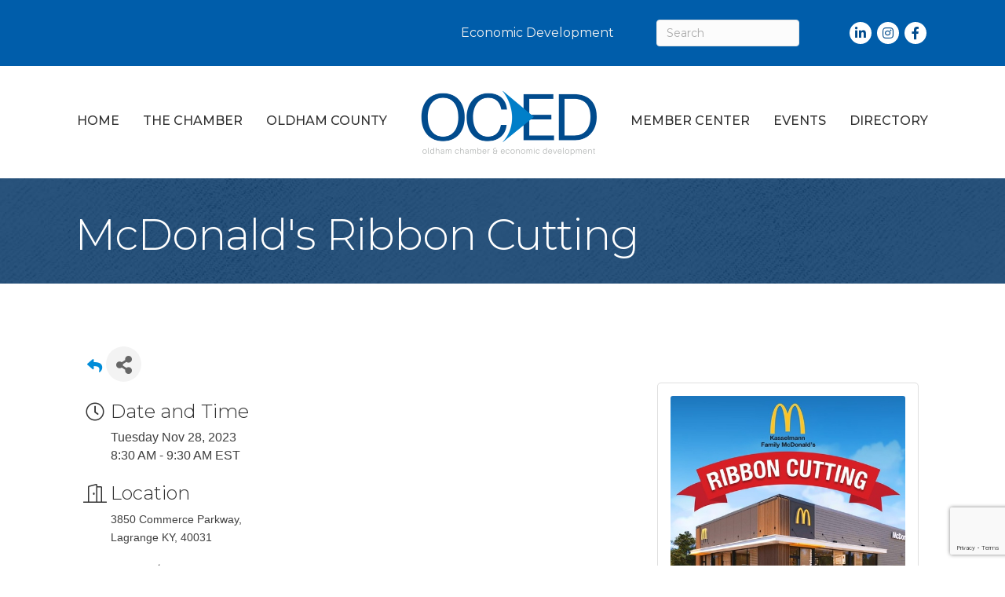

--- FILE ---
content_type: text/html; charset=utf-8
request_url: https://www.google.com/recaptcha/enterprise/anchor?ar=1&k=6LcpNUMUAAAAAB5iVpO_rzGG2TK_vFp7V6SCw_4s&co=aHR0cHM6Ly9tZW1iZXJzLm9sZGhhbWNvdW50eWNoYW1iZXIuY29tOjQ0Mw..&hl=en&v=PoyoqOPhxBO7pBk68S4YbpHZ&size=compact&anchor-ms=20000&execute-ms=30000&cb=z280codlyli2
body_size: 49266
content:
<!DOCTYPE HTML><html dir="ltr" lang="en"><head><meta http-equiv="Content-Type" content="text/html; charset=UTF-8">
<meta http-equiv="X-UA-Compatible" content="IE=edge">
<title>reCAPTCHA</title>
<style type="text/css">
/* cyrillic-ext */
@font-face {
  font-family: 'Roboto';
  font-style: normal;
  font-weight: 400;
  font-stretch: 100%;
  src: url(//fonts.gstatic.com/s/roboto/v48/KFO7CnqEu92Fr1ME7kSn66aGLdTylUAMa3GUBHMdazTgWw.woff2) format('woff2');
  unicode-range: U+0460-052F, U+1C80-1C8A, U+20B4, U+2DE0-2DFF, U+A640-A69F, U+FE2E-FE2F;
}
/* cyrillic */
@font-face {
  font-family: 'Roboto';
  font-style: normal;
  font-weight: 400;
  font-stretch: 100%;
  src: url(//fonts.gstatic.com/s/roboto/v48/KFO7CnqEu92Fr1ME7kSn66aGLdTylUAMa3iUBHMdazTgWw.woff2) format('woff2');
  unicode-range: U+0301, U+0400-045F, U+0490-0491, U+04B0-04B1, U+2116;
}
/* greek-ext */
@font-face {
  font-family: 'Roboto';
  font-style: normal;
  font-weight: 400;
  font-stretch: 100%;
  src: url(//fonts.gstatic.com/s/roboto/v48/KFO7CnqEu92Fr1ME7kSn66aGLdTylUAMa3CUBHMdazTgWw.woff2) format('woff2');
  unicode-range: U+1F00-1FFF;
}
/* greek */
@font-face {
  font-family: 'Roboto';
  font-style: normal;
  font-weight: 400;
  font-stretch: 100%;
  src: url(//fonts.gstatic.com/s/roboto/v48/KFO7CnqEu92Fr1ME7kSn66aGLdTylUAMa3-UBHMdazTgWw.woff2) format('woff2');
  unicode-range: U+0370-0377, U+037A-037F, U+0384-038A, U+038C, U+038E-03A1, U+03A3-03FF;
}
/* math */
@font-face {
  font-family: 'Roboto';
  font-style: normal;
  font-weight: 400;
  font-stretch: 100%;
  src: url(//fonts.gstatic.com/s/roboto/v48/KFO7CnqEu92Fr1ME7kSn66aGLdTylUAMawCUBHMdazTgWw.woff2) format('woff2');
  unicode-range: U+0302-0303, U+0305, U+0307-0308, U+0310, U+0312, U+0315, U+031A, U+0326-0327, U+032C, U+032F-0330, U+0332-0333, U+0338, U+033A, U+0346, U+034D, U+0391-03A1, U+03A3-03A9, U+03B1-03C9, U+03D1, U+03D5-03D6, U+03F0-03F1, U+03F4-03F5, U+2016-2017, U+2034-2038, U+203C, U+2040, U+2043, U+2047, U+2050, U+2057, U+205F, U+2070-2071, U+2074-208E, U+2090-209C, U+20D0-20DC, U+20E1, U+20E5-20EF, U+2100-2112, U+2114-2115, U+2117-2121, U+2123-214F, U+2190, U+2192, U+2194-21AE, U+21B0-21E5, U+21F1-21F2, U+21F4-2211, U+2213-2214, U+2216-22FF, U+2308-230B, U+2310, U+2319, U+231C-2321, U+2336-237A, U+237C, U+2395, U+239B-23B7, U+23D0, U+23DC-23E1, U+2474-2475, U+25AF, U+25B3, U+25B7, U+25BD, U+25C1, U+25CA, U+25CC, U+25FB, U+266D-266F, U+27C0-27FF, U+2900-2AFF, U+2B0E-2B11, U+2B30-2B4C, U+2BFE, U+3030, U+FF5B, U+FF5D, U+1D400-1D7FF, U+1EE00-1EEFF;
}
/* symbols */
@font-face {
  font-family: 'Roboto';
  font-style: normal;
  font-weight: 400;
  font-stretch: 100%;
  src: url(//fonts.gstatic.com/s/roboto/v48/KFO7CnqEu92Fr1ME7kSn66aGLdTylUAMaxKUBHMdazTgWw.woff2) format('woff2');
  unicode-range: U+0001-000C, U+000E-001F, U+007F-009F, U+20DD-20E0, U+20E2-20E4, U+2150-218F, U+2190, U+2192, U+2194-2199, U+21AF, U+21E6-21F0, U+21F3, U+2218-2219, U+2299, U+22C4-22C6, U+2300-243F, U+2440-244A, U+2460-24FF, U+25A0-27BF, U+2800-28FF, U+2921-2922, U+2981, U+29BF, U+29EB, U+2B00-2BFF, U+4DC0-4DFF, U+FFF9-FFFB, U+10140-1018E, U+10190-1019C, U+101A0, U+101D0-101FD, U+102E0-102FB, U+10E60-10E7E, U+1D2C0-1D2D3, U+1D2E0-1D37F, U+1F000-1F0FF, U+1F100-1F1AD, U+1F1E6-1F1FF, U+1F30D-1F30F, U+1F315, U+1F31C, U+1F31E, U+1F320-1F32C, U+1F336, U+1F378, U+1F37D, U+1F382, U+1F393-1F39F, U+1F3A7-1F3A8, U+1F3AC-1F3AF, U+1F3C2, U+1F3C4-1F3C6, U+1F3CA-1F3CE, U+1F3D4-1F3E0, U+1F3ED, U+1F3F1-1F3F3, U+1F3F5-1F3F7, U+1F408, U+1F415, U+1F41F, U+1F426, U+1F43F, U+1F441-1F442, U+1F444, U+1F446-1F449, U+1F44C-1F44E, U+1F453, U+1F46A, U+1F47D, U+1F4A3, U+1F4B0, U+1F4B3, U+1F4B9, U+1F4BB, U+1F4BF, U+1F4C8-1F4CB, U+1F4D6, U+1F4DA, U+1F4DF, U+1F4E3-1F4E6, U+1F4EA-1F4ED, U+1F4F7, U+1F4F9-1F4FB, U+1F4FD-1F4FE, U+1F503, U+1F507-1F50B, U+1F50D, U+1F512-1F513, U+1F53E-1F54A, U+1F54F-1F5FA, U+1F610, U+1F650-1F67F, U+1F687, U+1F68D, U+1F691, U+1F694, U+1F698, U+1F6AD, U+1F6B2, U+1F6B9-1F6BA, U+1F6BC, U+1F6C6-1F6CF, U+1F6D3-1F6D7, U+1F6E0-1F6EA, U+1F6F0-1F6F3, U+1F6F7-1F6FC, U+1F700-1F7FF, U+1F800-1F80B, U+1F810-1F847, U+1F850-1F859, U+1F860-1F887, U+1F890-1F8AD, U+1F8B0-1F8BB, U+1F8C0-1F8C1, U+1F900-1F90B, U+1F93B, U+1F946, U+1F984, U+1F996, U+1F9E9, U+1FA00-1FA6F, U+1FA70-1FA7C, U+1FA80-1FA89, U+1FA8F-1FAC6, U+1FACE-1FADC, U+1FADF-1FAE9, U+1FAF0-1FAF8, U+1FB00-1FBFF;
}
/* vietnamese */
@font-face {
  font-family: 'Roboto';
  font-style: normal;
  font-weight: 400;
  font-stretch: 100%;
  src: url(//fonts.gstatic.com/s/roboto/v48/KFO7CnqEu92Fr1ME7kSn66aGLdTylUAMa3OUBHMdazTgWw.woff2) format('woff2');
  unicode-range: U+0102-0103, U+0110-0111, U+0128-0129, U+0168-0169, U+01A0-01A1, U+01AF-01B0, U+0300-0301, U+0303-0304, U+0308-0309, U+0323, U+0329, U+1EA0-1EF9, U+20AB;
}
/* latin-ext */
@font-face {
  font-family: 'Roboto';
  font-style: normal;
  font-weight: 400;
  font-stretch: 100%;
  src: url(//fonts.gstatic.com/s/roboto/v48/KFO7CnqEu92Fr1ME7kSn66aGLdTylUAMa3KUBHMdazTgWw.woff2) format('woff2');
  unicode-range: U+0100-02BA, U+02BD-02C5, U+02C7-02CC, U+02CE-02D7, U+02DD-02FF, U+0304, U+0308, U+0329, U+1D00-1DBF, U+1E00-1E9F, U+1EF2-1EFF, U+2020, U+20A0-20AB, U+20AD-20C0, U+2113, U+2C60-2C7F, U+A720-A7FF;
}
/* latin */
@font-face {
  font-family: 'Roboto';
  font-style: normal;
  font-weight: 400;
  font-stretch: 100%;
  src: url(//fonts.gstatic.com/s/roboto/v48/KFO7CnqEu92Fr1ME7kSn66aGLdTylUAMa3yUBHMdazQ.woff2) format('woff2');
  unicode-range: U+0000-00FF, U+0131, U+0152-0153, U+02BB-02BC, U+02C6, U+02DA, U+02DC, U+0304, U+0308, U+0329, U+2000-206F, U+20AC, U+2122, U+2191, U+2193, U+2212, U+2215, U+FEFF, U+FFFD;
}
/* cyrillic-ext */
@font-face {
  font-family: 'Roboto';
  font-style: normal;
  font-weight: 500;
  font-stretch: 100%;
  src: url(//fonts.gstatic.com/s/roboto/v48/KFO7CnqEu92Fr1ME7kSn66aGLdTylUAMa3GUBHMdazTgWw.woff2) format('woff2');
  unicode-range: U+0460-052F, U+1C80-1C8A, U+20B4, U+2DE0-2DFF, U+A640-A69F, U+FE2E-FE2F;
}
/* cyrillic */
@font-face {
  font-family: 'Roboto';
  font-style: normal;
  font-weight: 500;
  font-stretch: 100%;
  src: url(//fonts.gstatic.com/s/roboto/v48/KFO7CnqEu92Fr1ME7kSn66aGLdTylUAMa3iUBHMdazTgWw.woff2) format('woff2');
  unicode-range: U+0301, U+0400-045F, U+0490-0491, U+04B0-04B1, U+2116;
}
/* greek-ext */
@font-face {
  font-family: 'Roboto';
  font-style: normal;
  font-weight: 500;
  font-stretch: 100%;
  src: url(//fonts.gstatic.com/s/roboto/v48/KFO7CnqEu92Fr1ME7kSn66aGLdTylUAMa3CUBHMdazTgWw.woff2) format('woff2');
  unicode-range: U+1F00-1FFF;
}
/* greek */
@font-face {
  font-family: 'Roboto';
  font-style: normal;
  font-weight: 500;
  font-stretch: 100%;
  src: url(//fonts.gstatic.com/s/roboto/v48/KFO7CnqEu92Fr1ME7kSn66aGLdTylUAMa3-UBHMdazTgWw.woff2) format('woff2');
  unicode-range: U+0370-0377, U+037A-037F, U+0384-038A, U+038C, U+038E-03A1, U+03A3-03FF;
}
/* math */
@font-face {
  font-family: 'Roboto';
  font-style: normal;
  font-weight: 500;
  font-stretch: 100%;
  src: url(//fonts.gstatic.com/s/roboto/v48/KFO7CnqEu92Fr1ME7kSn66aGLdTylUAMawCUBHMdazTgWw.woff2) format('woff2');
  unicode-range: U+0302-0303, U+0305, U+0307-0308, U+0310, U+0312, U+0315, U+031A, U+0326-0327, U+032C, U+032F-0330, U+0332-0333, U+0338, U+033A, U+0346, U+034D, U+0391-03A1, U+03A3-03A9, U+03B1-03C9, U+03D1, U+03D5-03D6, U+03F0-03F1, U+03F4-03F5, U+2016-2017, U+2034-2038, U+203C, U+2040, U+2043, U+2047, U+2050, U+2057, U+205F, U+2070-2071, U+2074-208E, U+2090-209C, U+20D0-20DC, U+20E1, U+20E5-20EF, U+2100-2112, U+2114-2115, U+2117-2121, U+2123-214F, U+2190, U+2192, U+2194-21AE, U+21B0-21E5, U+21F1-21F2, U+21F4-2211, U+2213-2214, U+2216-22FF, U+2308-230B, U+2310, U+2319, U+231C-2321, U+2336-237A, U+237C, U+2395, U+239B-23B7, U+23D0, U+23DC-23E1, U+2474-2475, U+25AF, U+25B3, U+25B7, U+25BD, U+25C1, U+25CA, U+25CC, U+25FB, U+266D-266F, U+27C0-27FF, U+2900-2AFF, U+2B0E-2B11, U+2B30-2B4C, U+2BFE, U+3030, U+FF5B, U+FF5D, U+1D400-1D7FF, U+1EE00-1EEFF;
}
/* symbols */
@font-face {
  font-family: 'Roboto';
  font-style: normal;
  font-weight: 500;
  font-stretch: 100%;
  src: url(//fonts.gstatic.com/s/roboto/v48/KFO7CnqEu92Fr1ME7kSn66aGLdTylUAMaxKUBHMdazTgWw.woff2) format('woff2');
  unicode-range: U+0001-000C, U+000E-001F, U+007F-009F, U+20DD-20E0, U+20E2-20E4, U+2150-218F, U+2190, U+2192, U+2194-2199, U+21AF, U+21E6-21F0, U+21F3, U+2218-2219, U+2299, U+22C4-22C6, U+2300-243F, U+2440-244A, U+2460-24FF, U+25A0-27BF, U+2800-28FF, U+2921-2922, U+2981, U+29BF, U+29EB, U+2B00-2BFF, U+4DC0-4DFF, U+FFF9-FFFB, U+10140-1018E, U+10190-1019C, U+101A0, U+101D0-101FD, U+102E0-102FB, U+10E60-10E7E, U+1D2C0-1D2D3, U+1D2E0-1D37F, U+1F000-1F0FF, U+1F100-1F1AD, U+1F1E6-1F1FF, U+1F30D-1F30F, U+1F315, U+1F31C, U+1F31E, U+1F320-1F32C, U+1F336, U+1F378, U+1F37D, U+1F382, U+1F393-1F39F, U+1F3A7-1F3A8, U+1F3AC-1F3AF, U+1F3C2, U+1F3C4-1F3C6, U+1F3CA-1F3CE, U+1F3D4-1F3E0, U+1F3ED, U+1F3F1-1F3F3, U+1F3F5-1F3F7, U+1F408, U+1F415, U+1F41F, U+1F426, U+1F43F, U+1F441-1F442, U+1F444, U+1F446-1F449, U+1F44C-1F44E, U+1F453, U+1F46A, U+1F47D, U+1F4A3, U+1F4B0, U+1F4B3, U+1F4B9, U+1F4BB, U+1F4BF, U+1F4C8-1F4CB, U+1F4D6, U+1F4DA, U+1F4DF, U+1F4E3-1F4E6, U+1F4EA-1F4ED, U+1F4F7, U+1F4F9-1F4FB, U+1F4FD-1F4FE, U+1F503, U+1F507-1F50B, U+1F50D, U+1F512-1F513, U+1F53E-1F54A, U+1F54F-1F5FA, U+1F610, U+1F650-1F67F, U+1F687, U+1F68D, U+1F691, U+1F694, U+1F698, U+1F6AD, U+1F6B2, U+1F6B9-1F6BA, U+1F6BC, U+1F6C6-1F6CF, U+1F6D3-1F6D7, U+1F6E0-1F6EA, U+1F6F0-1F6F3, U+1F6F7-1F6FC, U+1F700-1F7FF, U+1F800-1F80B, U+1F810-1F847, U+1F850-1F859, U+1F860-1F887, U+1F890-1F8AD, U+1F8B0-1F8BB, U+1F8C0-1F8C1, U+1F900-1F90B, U+1F93B, U+1F946, U+1F984, U+1F996, U+1F9E9, U+1FA00-1FA6F, U+1FA70-1FA7C, U+1FA80-1FA89, U+1FA8F-1FAC6, U+1FACE-1FADC, U+1FADF-1FAE9, U+1FAF0-1FAF8, U+1FB00-1FBFF;
}
/* vietnamese */
@font-face {
  font-family: 'Roboto';
  font-style: normal;
  font-weight: 500;
  font-stretch: 100%;
  src: url(//fonts.gstatic.com/s/roboto/v48/KFO7CnqEu92Fr1ME7kSn66aGLdTylUAMa3OUBHMdazTgWw.woff2) format('woff2');
  unicode-range: U+0102-0103, U+0110-0111, U+0128-0129, U+0168-0169, U+01A0-01A1, U+01AF-01B0, U+0300-0301, U+0303-0304, U+0308-0309, U+0323, U+0329, U+1EA0-1EF9, U+20AB;
}
/* latin-ext */
@font-face {
  font-family: 'Roboto';
  font-style: normal;
  font-weight: 500;
  font-stretch: 100%;
  src: url(//fonts.gstatic.com/s/roboto/v48/KFO7CnqEu92Fr1ME7kSn66aGLdTylUAMa3KUBHMdazTgWw.woff2) format('woff2');
  unicode-range: U+0100-02BA, U+02BD-02C5, U+02C7-02CC, U+02CE-02D7, U+02DD-02FF, U+0304, U+0308, U+0329, U+1D00-1DBF, U+1E00-1E9F, U+1EF2-1EFF, U+2020, U+20A0-20AB, U+20AD-20C0, U+2113, U+2C60-2C7F, U+A720-A7FF;
}
/* latin */
@font-face {
  font-family: 'Roboto';
  font-style: normal;
  font-weight: 500;
  font-stretch: 100%;
  src: url(//fonts.gstatic.com/s/roboto/v48/KFO7CnqEu92Fr1ME7kSn66aGLdTylUAMa3yUBHMdazQ.woff2) format('woff2');
  unicode-range: U+0000-00FF, U+0131, U+0152-0153, U+02BB-02BC, U+02C6, U+02DA, U+02DC, U+0304, U+0308, U+0329, U+2000-206F, U+20AC, U+2122, U+2191, U+2193, U+2212, U+2215, U+FEFF, U+FFFD;
}
/* cyrillic-ext */
@font-face {
  font-family: 'Roboto';
  font-style: normal;
  font-weight: 900;
  font-stretch: 100%;
  src: url(//fonts.gstatic.com/s/roboto/v48/KFO7CnqEu92Fr1ME7kSn66aGLdTylUAMa3GUBHMdazTgWw.woff2) format('woff2');
  unicode-range: U+0460-052F, U+1C80-1C8A, U+20B4, U+2DE0-2DFF, U+A640-A69F, U+FE2E-FE2F;
}
/* cyrillic */
@font-face {
  font-family: 'Roboto';
  font-style: normal;
  font-weight: 900;
  font-stretch: 100%;
  src: url(//fonts.gstatic.com/s/roboto/v48/KFO7CnqEu92Fr1ME7kSn66aGLdTylUAMa3iUBHMdazTgWw.woff2) format('woff2');
  unicode-range: U+0301, U+0400-045F, U+0490-0491, U+04B0-04B1, U+2116;
}
/* greek-ext */
@font-face {
  font-family: 'Roboto';
  font-style: normal;
  font-weight: 900;
  font-stretch: 100%;
  src: url(//fonts.gstatic.com/s/roboto/v48/KFO7CnqEu92Fr1ME7kSn66aGLdTylUAMa3CUBHMdazTgWw.woff2) format('woff2');
  unicode-range: U+1F00-1FFF;
}
/* greek */
@font-face {
  font-family: 'Roboto';
  font-style: normal;
  font-weight: 900;
  font-stretch: 100%;
  src: url(//fonts.gstatic.com/s/roboto/v48/KFO7CnqEu92Fr1ME7kSn66aGLdTylUAMa3-UBHMdazTgWw.woff2) format('woff2');
  unicode-range: U+0370-0377, U+037A-037F, U+0384-038A, U+038C, U+038E-03A1, U+03A3-03FF;
}
/* math */
@font-face {
  font-family: 'Roboto';
  font-style: normal;
  font-weight: 900;
  font-stretch: 100%;
  src: url(//fonts.gstatic.com/s/roboto/v48/KFO7CnqEu92Fr1ME7kSn66aGLdTylUAMawCUBHMdazTgWw.woff2) format('woff2');
  unicode-range: U+0302-0303, U+0305, U+0307-0308, U+0310, U+0312, U+0315, U+031A, U+0326-0327, U+032C, U+032F-0330, U+0332-0333, U+0338, U+033A, U+0346, U+034D, U+0391-03A1, U+03A3-03A9, U+03B1-03C9, U+03D1, U+03D5-03D6, U+03F0-03F1, U+03F4-03F5, U+2016-2017, U+2034-2038, U+203C, U+2040, U+2043, U+2047, U+2050, U+2057, U+205F, U+2070-2071, U+2074-208E, U+2090-209C, U+20D0-20DC, U+20E1, U+20E5-20EF, U+2100-2112, U+2114-2115, U+2117-2121, U+2123-214F, U+2190, U+2192, U+2194-21AE, U+21B0-21E5, U+21F1-21F2, U+21F4-2211, U+2213-2214, U+2216-22FF, U+2308-230B, U+2310, U+2319, U+231C-2321, U+2336-237A, U+237C, U+2395, U+239B-23B7, U+23D0, U+23DC-23E1, U+2474-2475, U+25AF, U+25B3, U+25B7, U+25BD, U+25C1, U+25CA, U+25CC, U+25FB, U+266D-266F, U+27C0-27FF, U+2900-2AFF, U+2B0E-2B11, U+2B30-2B4C, U+2BFE, U+3030, U+FF5B, U+FF5D, U+1D400-1D7FF, U+1EE00-1EEFF;
}
/* symbols */
@font-face {
  font-family: 'Roboto';
  font-style: normal;
  font-weight: 900;
  font-stretch: 100%;
  src: url(//fonts.gstatic.com/s/roboto/v48/KFO7CnqEu92Fr1ME7kSn66aGLdTylUAMaxKUBHMdazTgWw.woff2) format('woff2');
  unicode-range: U+0001-000C, U+000E-001F, U+007F-009F, U+20DD-20E0, U+20E2-20E4, U+2150-218F, U+2190, U+2192, U+2194-2199, U+21AF, U+21E6-21F0, U+21F3, U+2218-2219, U+2299, U+22C4-22C6, U+2300-243F, U+2440-244A, U+2460-24FF, U+25A0-27BF, U+2800-28FF, U+2921-2922, U+2981, U+29BF, U+29EB, U+2B00-2BFF, U+4DC0-4DFF, U+FFF9-FFFB, U+10140-1018E, U+10190-1019C, U+101A0, U+101D0-101FD, U+102E0-102FB, U+10E60-10E7E, U+1D2C0-1D2D3, U+1D2E0-1D37F, U+1F000-1F0FF, U+1F100-1F1AD, U+1F1E6-1F1FF, U+1F30D-1F30F, U+1F315, U+1F31C, U+1F31E, U+1F320-1F32C, U+1F336, U+1F378, U+1F37D, U+1F382, U+1F393-1F39F, U+1F3A7-1F3A8, U+1F3AC-1F3AF, U+1F3C2, U+1F3C4-1F3C6, U+1F3CA-1F3CE, U+1F3D4-1F3E0, U+1F3ED, U+1F3F1-1F3F3, U+1F3F5-1F3F7, U+1F408, U+1F415, U+1F41F, U+1F426, U+1F43F, U+1F441-1F442, U+1F444, U+1F446-1F449, U+1F44C-1F44E, U+1F453, U+1F46A, U+1F47D, U+1F4A3, U+1F4B0, U+1F4B3, U+1F4B9, U+1F4BB, U+1F4BF, U+1F4C8-1F4CB, U+1F4D6, U+1F4DA, U+1F4DF, U+1F4E3-1F4E6, U+1F4EA-1F4ED, U+1F4F7, U+1F4F9-1F4FB, U+1F4FD-1F4FE, U+1F503, U+1F507-1F50B, U+1F50D, U+1F512-1F513, U+1F53E-1F54A, U+1F54F-1F5FA, U+1F610, U+1F650-1F67F, U+1F687, U+1F68D, U+1F691, U+1F694, U+1F698, U+1F6AD, U+1F6B2, U+1F6B9-1F6BA, U+1F6BC, U+1F6C6-1F6CF, U+1F6D3-1F6D7, U+1F6E0-1F6EA, U+1F6F0-1F6F3, U+1F6F7-1F6FC, U+1F700-1F7FF, U+1F800-1F80B, U+1F810-1F847, U+1F850-1F859, U+1F860-1F887, U+1F890-1F8AD, U+1F8B0-1F8BB, U+1F8C0-1F8C1, U+1F900-1F90B, U+1F93B, U+1F946, U+1F984, U+1F996, U+1F9E9, U+1FA00-1FA6F, U+1FA70-1FA7C, U+1FA80-1FA89, U+1FA8F-1FAC6, U+1FACE-1FADC, U+1FADF-1FAE9, U+1FAF0-1FAF8, U+1FB00-1FBFF;
}
/* vietnamese */
@font-face {
  font-family: 'Roboto';
  font-style: normal;
  font-weight: 900;
  font-stretch: 100%;
  src: url(//fonts.gstatic.com/s/roboto/v48/KFO7CnqEu92Fr1ME7kSn66aGLdTylUAMa3OUBHMdazTgWw.woff2) format('woff2');
  unicode-range: U+0102-0103, U+0110-0111, U+0128-0129, U+0168-0169, U+01A0-01A1, U+01AF-01B0, U+0300-0301, U+0303-0304, U+0308-0309, U+0323, U+0329, U+1EA0-1EF9, U+20AB;
}
/* latin-ext */
@font-face {
  font-family: 'Roboto';
  font-style: normal;
  font-weight: 900;
  font-stretch: 100%;
  src: url(//fonts.gstatic.com/s/roboto/v48/KFO7CnqEu92Fr1ME7kSn66aGLdTylUAMa3KUBHMdazTgWw.woff2) format('woff2');
  unicode-range: U+0100-02BA, U+02BD-02C5, U+02C7-02CC, U+02CE-02D7, U+02DD-02FF, U+0304, U+0308, U+0329, U+1D00-1DBF, U+1E00-1E9F, U+1EF2-1EFF, U+2020, U+20A0-20AB, U+20AD-20C0, U+2113, U+2C60-2C7F, U+A720-A7FF;
}
/* latin */
@font-face {
  font-family: 'Roboto';
  font-style: normal;
  font-weight: 900;
  font-stretch: 100%;
  src: url(//fonts.gstatic.com/s/roboto/v48/KFO7CnqEu92Fr1ME7kSn66aGLdTylUAMa3yUBHMdazQ.woff2) format('woff2');
  unicode-range: U+0000-00FF, U+0131, U+0152-0153, U+02BB-02BC, U+02C6, U+02DA, U+02DC, U+0304, U+0308, U+0329, U+2000-206F, U+20AC, U+2122, U+2191, U+2193, U+2212, U+2215, U+FEFF, U+FFFD;
}

</style>
<link rel="stylesheet" type="text/css" href="https://www.gstatic.com/recaptcha/releases/PoyoqOPhxBO7pBk68S4YbpHZ/styles__ltr.css">
<script nonce="GCMpjiVHI8qyIHDXSVxOCg" type="text/javascript">window['__recaptcha_api'] = 'https://www.google.com/recaptcha/enterprise/';</script>
<script type="text/javascript" src="https://www.gstatic.com/recaptcha/releases/PoyoqOPhxBO7pBk68S4YbpHZ/recaptcha__en.js" nonce="GCMpjiVHI8qyIHDXSVxOCg">
      
    </script></head>
<body><div id="rc-anchor-alert" class="rc-anchor-alert"></div>
<input type="hidden" id="recaptcha-token" value="[base64]">
<script type="text/javascript" nonce="GCMpjiVHI8qyIHDXSVxOCg">
      recaptcha.anchor.Main.init("[\x22ainput\x22,[\x22bgdata\x22,\x22\x22,\[base64]/[base64]/bmV3IFpbdF0obVswXSk6Sz09Mj9uZXcgWlt0XShtWzBdLG1bMV0pOks9PTM/bmV3IFpbdF0obVswXSxtWzFdLG1bMl0pOks9PTQ/[base64]/[base64]/[base64]/[base64]/[base64]/[base64]/[base64]/[base64]/[base64]/[base64]/[base64]/[base64]/[base64]/[base64]\\u003d\\u003d\x22,\[base64]\\u003d\x22,\x22YsOUwogzQHzCnsOrwpDCmX/DpsOQw7bCkcKCQHRMax/CpSTClsK/DTjDhjXDmRbDuMO/w45CwohNw7fCjMK6wpDCusK9clrDjMKQw518OBw5wrYcJMO1F8KbOMKIwqxqwq/Dl8OIw5ZNW8KHwqfDqS0twr/Dk8Oca8KewrQ7VMOvd8KcOcO0ccOfw7vDjE7DpsKoHsKHVzzCjh/DlmY7wpl2w7vDsGzCqEjCscKPXcOVVQvDq8ObN8KKXMOwJRzCkMO8woLDoldaKcOhHsKRw7rDgDPDtsOFwo3CgMKUVsK/w4TCncOGw7HDvCgyAMKlesOmHggjaMO8TADDqSLDhcK8VsKJSsKRworCkMKvBirCisKxwrzChSFKw4PCs1A/QcO0Xy5xwpPDrgXDs8K8w6XCqsOew5I4JsOPwq3CvcKmJMOcwr82wr3DhsKKwo7CpMKpDhUFwr5wfEvDikDCvnzCjCDDukzDn8OATgUhw6bCokrDokIlZA3Cj8OoKsOJwr/CvsKFLsOJw73DgsOhw4hDfncmREIiVQ8Iw4nDjcOUwrvDmHQiUA4HwoDCkCR0XcOHV1psZsOQOV06bDDCicOHwpYRPU/DgnbDlVvCuMOOVcOWw6MLdMOmw6jDpm/[base64]/CpHbCjywPwr3Dsh3ClcOEenPCmcKeYGTCkcKOMFpXw63Dg8O/wrPDr8O1Ck0LcMK9w5hePm1iwrcANMKLe8KZw7JqdMKgBAEpY8OpJMKaw7nClMODw40WQsKOKCjCnsOlKz7ChsKgwqvClE3CvMOwJ0ZHGsOQw6jDt3ssw6vCssOOdcOdw4JSL8KvVWHCnsKGwqXCqxbCmAQ/wrshf191wozCuwFVw61Uw7PCgcKhw7fDv8OGK1Y2woVVwqBQPsKLeEHCjAnClgt9w4vCosKMIMKCfHpHwq1Vwq3CgAUJZiUoOSR1wprCn8KALMOUwrDCncKzPhspHDFZGFvDgRPDjMO/d2nChMOcBsK2RcOrw5caw7QewrbCvkldMsOZwqEKfMOAw5DCpcOoDsOhUxbCsMKsJgjChsOsEMOUw5bDgmDCkMOVw5DDskTCgwDCm0XDtzkkwrQUw5YHT8OhwrYKchBxwpDDsjLDo8O0T8KuEHnDm8K/[base64]/w6crFcKZwp3DhVglBkdqw5kgFRpCw5TClVlBw60Pw6NbwoBpDcKdaFkKwpXDlFnCmMOOwprCg8OjwqF3PhLCqk8Xw77CuMOowqIXwqgrwqTDn13DoGXCjcOKa8Knwqw1R0doXcOMTcKpRD5Cb3t9V8OoH8ObDsOJw6YcPjNGwrHCn8O7fcO9N8OZwr3Cs8KQw6/ClGzDv1MNLsK+eMKYesOJPsOvMcKzw4EUwpd/wq7DscO5TCdKUMKJw7fColDDplEiEsKZJBM7FEPCnGkzDEXDqH/DgcO/w7nDjVNUwr3Ck3VcaXlAeMOKwokNw4l0w418NjfCt1Jwwr9oX2/CngjDlh3DosOLw4vCnXU+N8OZwqjDvMOhNWgnZQ1EwqMES8OGwprCj3F0wqJqQUZFw6B8w5DDhwY0VAFgwodrWsOKKMK+w5/Du8KZw7FQw7LCmCPDosOjwqhAZcKHwp5Cw5FoaXl/w4ckV8O8MC7Dv8O/IMO4fMKrPcO7OMOzFhvCicOjUMO2w6c7ITMxwojCvmvDpznDncOsKCHDuU9wwqVXGMKGwosTw5F9ZMOtE8OiCw43GxEew6QNw4TDhx3DgUZFwr/CmcOFZhI5SsKjw6TCsFU+w6o3fcOSw7nDgcKJwpDCn3/CkDlrIEQEc8KMH8KgQsKQdcOMwoFtw7Nxw5JYa8KQw5F/e8O3XGcPRcKkwrltw6/CnyhtDjlnwpIwwpnDs2lcwp/[base64]/DrcOQw6jDuMK+w6vDv0jDjMK+KE3Cv8ORw5DDkMK4w7RvNHEBw4BJBcKfwrtew4UbAcKjAyHDjMKuw5bDrcOpwoXDvhpUw7gOB8Omw63DnSPDg8OnM8Ofw6V7w68Kw696woZwa17Dtkgtw7oBRMO8w7tTYsKbc8ODHRFLw7LDpyTCpX/CuVHDmWTCgUTDjH4Fdh7CrH7DgmoUb8OYwoopwohfwrsTwqBmw6ROUMOTKzrDv25xJcKOw4sQUTJKwpRhOsKGw4RLw7/DqMO4woNtUMO4wrkuSMKwwq3CsMKSw6DCkTRtwoXCuw8/GcKtOsK0W8KGw45Bwq4PwplkVHXCjsO6LU/CocKGLn9Yw6fCnDI0JSLCvMOIwrkmwqw2SjlIdsOKwpPCjGHDgcOha8KMR8KQHMOeP2jCssOBwqjDkjAqwrHDkcOYwofDt291wpvCo8KawpBpw6dOw6XDkmcUHEbCmcKUfsO/w4Rmw7XDpiDCh1cfw5hxw7bCqSbDpxxHFsODMHDDl8KbBgXDpw43DcKHwp/[base64]/DqsKkwqPCuMOaVAXChHPCsn84w7zDpcKRI8KPXcKjw6dxw4zDgMOhwo8Cw6fDqcKjwqXChXjDnR9OUcOpw5pNLjTCg8OMw4HCl8K7w7HCj1/CkMKCw6jCmjHCuMKww5HCmMOgw7Q0B1gUdMOiw6E4wrRLc8ObQTlrBcKDJTXDrcKuNsOSw47Coi/DuyhoXThmwoPDiAc5d2zCi8KdNibDsMODw7Z3OmrDujfDj8Odw40Zw7rCtcOiYQnDncONw7kJaMKLwrfDrcKKAgEjXU3DnXAGwqNVIcKjfMOgwroew54Aw6LCrsKaJMKbw4NAwoTCucO0woEMw6XCl0jDtcOMK0BzwqnCmHs/MsKOQsOOwpjCmsOMw7vDtTfChcKeXT03w4XDoXfDumPDtW7DtsKhwoJ3wo3Cm8OwwqVIaip9G8O9QBQwwo3CtFJKahxaHMOpV8OAwp7DvSsWw4XDtxI5w5LDm8OPwqdIwozCqnbCqy/CrcKzR8KUJsKVw5YLwqFlwq3Co8ORXnRgXBbCjcK0w75fwonCrAwRw7x7N8KDwrHDhsKKFcKewqnDjsKEw6gRw5ZWH1FjwokUIhXCkGPDnMO+NkzCjk/DqxJAI8OTwovDvmRPwrbCnMKnEmd/w6PCsMOfecKRHXHDlR/Ct04PwohVVBTCgsOnw6RDfxTDgQfDusOjH1LCsMK4TDBYN8KZCBhowo/[base64]/wqrCl1vCh8KubMKqw57DsFZ3wpE9w40Fwr3Dr8K3w5VyNFjDmgLCswrDn8KzCcOBwpUbwr7DvcO/PljCt0XCuzDCo2bDpcK5R8ODXsOiUEnDu8O+w7jCucOpeMKSw5fDg8OFesKVJMKdKcKSw4VfaMOTHMO9w7bCqMKawrspwqRLwrkuw6wnw7fDlMKrw73Cp8K2RgcAOytMQ1Baw5kDw7/[base64]/wpzCmMOQXGpITsKcw7LDhjzDhgTDisKLwqbCoWJtehAIwq58wovCn0DDoUHCsihVwq3CuW/[base64]/CjiPDjQZXIcKcwqbDsS1tM2JJCwVgWXJZw4RlIj3DnlzDs8Khw5jCslk2W3LDozUiATHCv8O+w7crZMKDVXY2wp1Oeil6wpjDjcOhw6rDuBgOwoUpbC04w5xww7jChydLwqpiYcKQwoDCu8OIw7kjw5xhFcOowoLDksKKPcObwqDDs2TDjA3CjcOmwrDDgUY+NFNywr/DgA3Dl8KmNTDCsB5Fw5LDrybCgXJLw6RXw4PDmsOYwrUzwpfCjEvDlMODwo8ELTI3wrIOKMKow7LCmlbDrUXCiDzDqsOjw7dzwpbDn8Kmw6/Ckj50OcOuwoPDisKLwqMbKF3Dk8Ovwr03TMKjw7jCpMOaw6fDqcKKw6/DjRTCm8KYwqp+w5JNw7c2IcORW8Knwo9gFcOEw47CicObwrQNSQZoYhDDrBbCvBTDghTCi00LEMOXdsOAFcKmTxVGw60MLhfCnwvCvsKOAcKLw6/[base64]/CtlAuXMKdw6zCqcOZwrnChDdrDsOySi0Hw4RCw6zCkSPCi8K0w5cXw5LDlMKvUsKgDsK+ZsKDT8OKw5NaJMOLPnhjWMKmw5HDvcONw6DCkcODw5XCqsOURBo9DhTCkMOQF3FQex0nBwZcw4zDssKyHxXCs8O3GW3ClntmwogSw5vCu8Kmw6VyA8O8w7khRx/Ci8O5w41dPznDp3Q3w5rCv8Oow7XClx3DkV3Dr8ODwpIWw4R9YjwRw4DDow/CkMOow7t/w6fClsKrG8KswpMRwrtxwqTCrELDg8OVa2PDtsOqwpHDj8OybsOyw75NwrUYT0UFKxlfNmTDrVQlwpc9wrfDtMO7w5nCtsOnPsOowqsMcMO+ZcK4w4LDg2UWNz/CqHrDnmDDnMK/w4rDiMOmwplkw5ASRwHDriDCmEzCkj3DiMODw71dCcKywqtKYsKPKsODBMOEw4PCnsKIw5pNwoJaw4TDmRltw4sHwrTCkjB0eMOVOcO6w7nDtsOsYDABwpXDrR5UWRNOPTXDqsOreMKibgBtWMO1csKHwrbDrcO1w7LDgMO1SE/ChcKOdcK/[base64]/DoDrCr1LDk8KeKQfCpsKvw4ZmUsKNFCgxDFfDgFkKwrNGGRnDnEnDg8OIw7ttwr56w6BrNMKFwq43MsO7w60rKytEw7LDnMO8ecKQNApkwpdGdsOIwoAnBks/w5nDqsKkw4MwRTrCncOLNMKCwr7Dn8OLwqfDoS/CrsOlKxrDsg7CpHbCn2B/MMKpwrfCuxLCgXpIBRXCrUc7w7HDscObMlYhw65qwp8pwprDnMOvw7Ehwp4fwrLDksKlP8KvRsKzIcOvwp/Cr8Ksw6YlecOhAGh3w4nDtsOdMHxvWltkZGhYw7rCkA49LhkIZGLDhizDsF3CsDM7wqrDuz8ww5vDki7Cu8O+w6lEbA4hPsO8J0fDoMKXwokvfTrCpXQ2w4nDisKle8OCOjfChBwTw6BHw5YhKcOGIMOIwrjCisOhwpYhBwJWLQPDgB/CvC7CtMOHwoZ6ZMK8w5vDuXszFUPDknjCncKWw6HDsB0zw4vCosKHJcKaMxg+w5TCqz4YwrB/E8OiwpjCky7CgsOUwpkcFcKYw5PCsDzDqxTDt8KlLxtHwpwiO3ZNXcKdwrN2HiPCnMOEwrk4w4vChMK3OhdewptgwovDssKkcQl5K8KiFnRPwqY/wrPDqVMCEsKgw6IMZ01bG3toJ0MOw4kxfMODH8OuRwnCusKMbG7Dp1zCoMKsS8OWMmElUMO4w7xgSMOIUSHDo8OaMMKpw5NVwrEdXn7DrMOyQMK5aXDChcKjw4kKwpMIw6vCosOyw7YoC0keesKFw5FFHcO7wpc2woR1wp4QKMKqbibClMOaCsOAf8OCKQ/[base64]/D8OFX0wWAcKiw45WPHnDjcKOwrhOaU1JwolsXMOHwoRge8OtwqvDkEcxX3U7w6AbwokyOWdsWMOzWMK2dRLDmcOowqzCq2BzLMKfSnJMworDvMKdGcKNWcKswo9RwobClBdDwpkhKwjDu2UZw5V0MGfCs8KhRz5lbQbDsMOhbgXCgzrDqzN7XS5Twq/DoUHCmkd7wpbDs0QYwpAYwr0QCMOEwo1gEWLDrcKAw65iAl0oOsOrwrDDkX0UbzDDkBrDtcOZwqFkwqPDlQ/[base64]/[base64]/CqSJow43ClWPChMOHwq7DmTfDucKZG8KFw67CpQnDp8O8wqnCuGnClxpYwrcfwpcLPk3DosOsw6PDu8O1U8OdHwrDiMO7ZyQYw7EsYBXDui/Cn1kTMcO4SwrDqhjCk8K2wpHChMK7Z2YhwpjCqcKmwqQ9wr4vw7vDiDfCv8Kuw6hMw45Ew7Myw4UtIsKMSnnDnsKgw7HDi8O4BMOewqPCvj9Ra8OAflnDmVNeWMKJCsOvw5hwfn4IwoE7w57DjMOvBELCr8KEacO+X8Okw7jDh3FBQcK1w6lOAFHDtz/CsiHCrsKrw5pJWVPCqMKlw6/DgBh8VMOkw5vDqMKYfkHDg8OswpobGjJzw7UgwrLDnsOYCsKVw7DCscKYwoA6w6p6w6YWw4rDjMK6e8K+YlzDicKxQRd+FUHDoyBpYDfCocK9ScOvw7wew6Jzw5xfw6bCh8KwwphLw5/Cp8Kcw5JKw7PDnsKGwoMFFMOgL8O/X8OuDXRYFxTChMOPLMKgwo3DhsKew6XChk0fwqHCllo6GFjCqXfDlkzCnMO4WDbCpsOMDys9wqDDjcK3wrdnD8KRw5owwp1fwqw3Ej4ybsKiwpZEwoLChQPDusKaHj3ClTPDkMKEwpFKZ3htHh7DucOdGMK6b8KSCMOMw4Y/w6bDqcOIDsOrwodKPMOLG1bDomZAwp/CoMOfw4dRw6HCoMK8wok4dcKYRcKXE8K8RsOfBivDlT9/w79KwobCjiA7wpXCs8KkwobDnBYNTsOSwokACGkjw49Dw41NPsKLS8KIw4/DrCUEW8K4JVbCil43w75sZ1XChcKqw4EPwpHCocKxK3QLwo9UM0ZGw658Y8OlwoFkKcOfw5TDt2tQwrfDlsO/[base64]/[base64]/DqwxbwrAdaGLCicKowpzDl8K5w59jQm7Cj8KqwozDnldMecKXw6nCumN7wqVpWg8Ow5p9eFXDimBsw5ENNXFywoPCn0MCwotFD8KTZR7Dv1/CocOQwq7DksKbKMKRwqsfwq/Do8KawrdgI8Kswp3ChsKxNcKpfwHDvsO2GSfDt2d4LcKnwq/Ch8KTa8KkNsKswq7CkxnDhCXDqALCvyXCnsObOTM9w5Bww4XDvMK7OVPCuWbCjw9ww6bCqMKyI8KAwoE8w5F9w4jCucONVsOIIlrCl8KWw7rChQ/CgU7Cp8Kpw7dqWMKfaVMRF8KtPcKMU8KQK1d9L8K+woJ3ISPCkMOaWMOGw5ldwpI/aG5fw5pEwpDDjcKlUsKKwpI4w57Ds8K7wqHDuV0oesKCwq3DmXPDm8Oaw78/woFowpjCscOMw7zCnxRfw6wlwrliw5/CuCLDuyFPeEsGJ8KnwotUSsK/w4vCj1PDp8Kcwqt5Z8OBCnvCm8KnXTQiT1w0wq15w4ZaR3zCvsK1QF3CqcKZcUR7wqBTBMKTw4HCiHzDmgnCvTPCsMKAwp/CpcK4fcKkdD7Dgi0RwpgQdsOcwr43w5IHVcOxFxnCqsKKVMKGw7zDhMKdXV04LcKxwrHDizNywpXCgULChMOyOsO5FQ3DnTbDtTvDsMOTKWfDii80woghHkVTPMOnw6V8I8K3w7/CvkjDlXPDrsKzwqDDli9Vw7vDoRp1HcOGwqjDjhnDnSRtw6TCgUAhwovDhcKDJ8OiVsKlw4/CoXVVVXfDiVZfwp5pXw/CsQkXwqHCpsKdZ3kZw5tcw6R0wqlJw4cSN8KNUsODwrAnwroAUDXDmH0tfsOrwqbCnG1Lw4MPwo/DtMOQX8KiD8OYL24twrYRwqDCgsOQfsK1YEVRPcOoOhPDvgnDlWrDpsOqTMOHw40JGMO+w4jCiEICw6/[base64]/DkcO5AH/CvDJdBXUDdMKCZj7CicOFwrc1wqMYw6cPD8KowovCtMO3wqjDsR/CtmNlf8KYBMO+O0fCp8OteQ4VYsOTTUNQQADCk8OSw6zDtyjDjsOWwrEKwodBwrYBwokhfl3ChMODIsK/H8O8J8KDYsK+wqEOw6lEfRsrT0AYw4XDiBHDiGR1wp/[base64]/CpUzDizjDvBbDs8KwV8KDFU/[base64]/ClysIw444w4HCvRXDssKZw5XDrh0lNsKnw7rDgMKkDcKmwrlEw53DtcKdwq3ClsO0w7XCrcObLDZ4X2MlwqxnFsK4c8KgfRF0ZhNqwofDlcO8wrFQwrDDlhVQwpM+w77DoyvDjD8/wqrDl1/DncKSeC53RTbCh8OpSsOFwqIZZsKEwrfDoizDiMKYXMKeNDTCkTkIwqrDpyrCuQNzZ8K+wo7CrgvCoMONesKmfEpFbMOKw6s5NC/ChifDs39vOsKcJcOqwo/CvTnDt8OAWxDDqjPCmRoTUcK6wqnCki7CvBDCl3TDkVDDkWDChhVtGDPDm8KmGsKpwozCqMOnUzwWw7XCicOrwrFsZzQeb8KAwqN5dMO0w5swwq3CjsKZLCUdwr/Cn30Lw6HDol9DwqMjwp5QNkXDtsOWw7TCicKjawPCnAHCocK/M8OewrpFYjLDql3CuRUaH8OiwrRRdMKxaADCmlHCrURLwqpkFz/DssOywrwIwq3DpEPDtFssEhNDacOIZTlZw65fGMKFw6xuwp0KCzMgw5Euw73DhMOIFsOZw4HCkBDDpUcKf1nCtcKOKQxEw5XCgCLCjcKOwpIiSzbCmMOXM2HCgcOeGG4SfMK2bsO0w7VJR3LDpcONw6zDtwrCqcO7RsKoWcK6csOQYisvKsKGwqnDrHcfw54eXw/CrifDnyDDu8OWJTJBw5vDg8KGwqHDv8OawpAQwokYw5gpw4Fpwpg4wonCjcKKw7NswodvdzbCpMKmwqIAwqJnw79KGcOJEMKxw4rCv8Ojw5QQB3nDrcO2w5/CiV/Du8K5w6HDjsOvwrk7X8OscsKkS8OXBsKqwrARfsOSMStyw4HDmD0tw5tIw5/[base64]/DsVDCuj/DvMOOa8O7w5fDgiVgwoEBfMKLSyPDu8OPwp58ZE8rw54Bw5l6QsOfwqcvMkjDuTRlwoJCwowYCmI7w4XDksOOf1/DqyfDoMKqUsK6G8KnFSRcKcKCw6LCvcKNwpVQScKww5FNEBkafQPDu8KxwqppwoEoNMKsw4BLCkoFL1rDvwd/[base64]/Cq8OzwpPDsVwBwo3DmMOPwrwNwqXDvsKVw6XCsMO2aWsvwrDCsgHDpUwWwrXCn8K/wq4ZMMKUw6NIfsKzw7YPbcKdwqLCkMOxK8K+AsOzw5LCi1jCvMKuw6R5OsOZJMOgIcOKw6fCvcOCDMOBbgbCvDUjw6ZGw53Dp8O+ZsOXHsO/M8OTEW4Nfg7CtAPDn8KbA25ow4IHw6LDoWFXNArCljt4a8OFMsObw7rDqsOJwrHCmwrClm3Dm1Fxw6LCjALChsOJwqnDsi7DtMK9wqd4w7hMw6IBw5o3BD7CrjvDhXobw73CuCUYI8Ohwr0YwrJ/FcOBw4TCq8OQGMKfwp3DlDPCpBjCsinCicK9CjcOwr11A1IIwr/DoFYEBQnCs8OcCcKvHWLDu8OQRcOiD8KhEkfCoTDCosOEOnA4fcKNdsKPw63DmVnDkVMdwpzDqsORU8OVw7PCvwTDtcOvwr3Ct8KWDMOYw7bDtzAXwrdkIcO3wpTDnHliXn/[base64]/CmsKKw5TDrV7Drw0zFhp/AcOFw7l9ZsKRwoDDlcKGRcO6McKbwq0kwqLDtljCqsO1bXsmDSnDssKsVsOBwqvDs8KVTwLCqCjDtEp2w7TDlsO8w4ARwrrCk3/CqSbDtBRbZycfK8K+bMObZMOyw7UFwqRZKRPCrmI2w7F6P3TDusKnwrAYdsKPwqsXfFliwoJJw5QaH8OzJzjDqXUuUMOqAxI1TsK/wro8worDhMKYcwDDmFLDtQjDosK6Gz7DnMO4w67DsGfCiMOMwp/DtDdrw7HCmsOiZD4/wqU+w7RcBU7DlgFTN8KEw6V7w47Du0hgwqd7JMOJTsKNw6XCv8KlwqXDpCgiwo0MwofClsO2w4HDuF7DmcK7EMO0wojDvB8XDxceFwjCk8KgwoBrw4dCwp41L8KFJcKrwobDhibClR48w7VVEUPDlsKLwqlEU0R1EMKywpURf8OkTkFlw5s7woBzKxLCmMKLw6/[base64]/[base64]/CssOZCxDCuE/CvUwnXzHCrsONw7RVw7FywrB3w7JCbx/DlEjDoMO2YcO/H8K0Ux4vwqPCmlQowp7CszDDuMKebcOAaFrChsOTw6DCjcKVw64CwpLCl8OAwpXDq3pHw6grEi/DvsOKw4zCucKYKFQ8H3wFwpUGPcKowoFje8OIwo3DocOnwo/DncKsw51Sw43DtMO6wqBBwolHwqjCp14NE8KPS1MuwoTDvMONwrx7wptVwqrCvC1TcMK7IMKBK0IrUFQrJCo0QyDChyLDlwvCjMKLwr8Nwr/DmMO8ZHNZWXtawotRO8O4wqPDhsORwpRVWcKkw5ggfsOKwqwmWsORPjrCgMKWLibCisOvHHkIL8Ocw5JsfCdTD3PDjMOsUERXNxLChhIUw43CiVYIwq3ChUHDmgh+w7TCqsOVJB/ClcOIQ8KZw6JQXsO4wqVew7BEwrvCqMKCwooASiHDsMOiNl81wonCrglIJ8OvHhzDnW0bY0DDmMOca1fCj8Ojwp1zwrPDsMOfD8Kne37DlsOwPy9DIEYMAcKUPXoqw6t+GcOOw4PCh0w9Fm/[base64]/CosO4w70GTB8LTMKMw4vDqgAsw7M7w67DqBVIwqLDgjzCucKlw7vDocOgwpLCkcKjJ8OMIsKZXcO4w6J1wr19w7Zuw7PCpMKAw7kARMO1W0PCsHnCmTHDj8OAwqnCry/Do8KNdWRYQgvChSzDksO0DcKVQV3Cn8OjHikjAcOLbVPDt8KxOMO5wrYcfXw1w4PDg8KXwqHDlAM4wqbDuMK1LMOiPsOGGmTDvmFzASzDqmnDtFvDlSwNwqgxMcOXwoB3DsOSTsKTCsOnwp9nJijDocKnw45WGsOuwoFCw4/CmRd0w7vDvDdHXSdXFl7ChcKSw4NGwo3CtMO7w715w7rDjEsMw5kWEMKsb8OvW8KNwpPCksOYPBvCihkQwp03wpQZwrUBw4lxHsOtw7LCihQCEcOBB0/Ct8KgHGfDu2c6YwrDkjXDnVrDmsOEwoJ+wohKNTHDmBA6woHDmcKyw49oTsK0RgzDkizDnMKuw4EFL8O/[base64]/ClSlBMMOLS2DCgsO/[base64]/[base64]/[base64]/w7zDjsOlw77CnC3CuMKVbsOJwrt+OXHDpyXCssO/w6nCgcK6w5zChTrCqMOxwqB3R8Kze8KwanYKwq9Dw5sBaX8wC8OlYjjDuW/CkcOUURDCoWrDlGkUNcKtworCjcO6wpNVw6I1wolSYcOrDcKBWcKzw5IsQMKtw4U0PSvDhsK2QMKWw7LChMOzFsKULA/Ch3Juw55EeT7CgiwTAsKgw7zDuH/DsDJ4I8OVBHrCngjCqcOzZ8Ocw7bDmnUFOsO2JMKFw78AwoXDlH3DoAUVw4bDl8KgTsOPMsOzw7ZPw6BXJcOzRC4gw7dkFjzDv8Opw7RWJcKuwqDDo2ofH8Kvwr/[base64]/Cvm9dcMKYSStsw4PCuivDuMO0e8OUH8K7w5HCmMOOWcKpwqPDhMOfwrdXZGdSwobCssKbwrNJbMO2XMKjwrF7KsKpw7t+w5LCosKqV8KNw6vDiMKTFmHClC/[base64]/[base64]/[base64]/[base64]/w4ZWw7jCmUILMEwvwqoLw6/Dr8KwdVMXecO5w5kfP29awpxgw5sJVm42woLCl17DqFMzSsKIcxHClcO7NXN/PlvDosOLwqTClxIRUcOhw4rCpj5QDWrDmg3Cm20mw4xwAsKiworCnMKdKnwQwpPDvHvCvh1Dw4w6w7bDrTsIQiBBwp7ChsKJcMKJHzjCkWfCgMKbw4HDvl5oFMKlSVjCkR/[base64]/DpRXClsOnTwDDg8OnwqLDrMORPMOGeMOEYcK9YR/DmcK6ZCc7wqBFa8O7w4wswrjDrcKHEi1cwr4SRsK9bsK9LBDDt0LDmsO/DcOoWMOeRMKgcyJKw5Avwr89w4x5fsKewqzCkB7DkMObw77DjMKlwq/CicOfw7DDqcObwqzCmy1xeE1kS8Owwp4SbVXCqR7DoHTCrcKcEMKkw5AffcKrCsOdUMKeS1FoL8OlMVJ4NwHCqDjDth5lMsO9w4jDusOow442NWvCin4BwqDDljHCoF17wozDs8KoKzTDoWPCrsOMKE7Dtl/Cn8O2PMO7FcKxwpfDjMKNwolnw7PDtsKLei/CtzzCs0bCklY4w63DlFQpb3MMN8OAb8Kvw73DlsKyGsOmwrMpKsOowp3DtsKQw5fDsMKVwrXClz3CrDrCt1dhEE7DsS/[base64]/wq7CtU0aI8OFFcK0w6tQw7c1w5jDqcOzQzdiw5IMw5bCqzHCg3fDjR7CgHkEwp1UVMKwZ2/DnD4UVnwqY8OXwq/Cpk82w4nDpMK4wo/DgVdpZnkKw5HDhH7Ds2MgGiBJb8KZwqYmKcOhw4rChlgOOsOGwqbCjcKlbMOWD8OCwoZKNsORABY8ZcOsw7/Cj8KVwoRNw6A7Z1jCqiDDmcKuw6bCs8O+MRdkf2AHTUvDn2zCjw7DlCx0wqjCl1/ClAPCssK4wowxwrYDHWFmesOywqPDjFEswrPCpTJuw6nCv1Elw4ATwptfwq4YwprCisO4O8O4wrFEZiB9w4DCn3TCj8KQE21FwoPDpx8xPcOcATcyRydPLMKKwqXDosOSIMKdwrXDk0LDnA7CggAVw73CiSDDqz3Dr8Owbngkw7bDviDCi3/[base64]/Cjm8lXMKOdikkw7vDghpuYcOywrvCs1DDmA4xwqNZwo08A0/Ch0LDiRbDoBXDt0PDizPCiMOuwpFXw4YEw4XCkElDwqFVwpnCsH3CqcKzw47DhMOHTMOZwo9BIDJewrXCvcOYw7Jzw7zClMKSWwTDnxPDi2bCocO6dcOtw6V2w5B0wrhsw7spw645w5rDmcKVXcO6wq/DgsKaDcKaccKmPcKyFMO5w4LCr1IVw4YSwrInwqfDrnHDvF/[base64]/CrsOrwqkMwpvCm8KUw7gdwr7DsRTCozE8w4Yswq16wrfDvwhKGMOIw7PCsMK1WWwMHcK+w6kjwoPCt1UkwpjDhMOIwpDCgcK5wqbCg8KyMMKPwr5dwoQNwoFYw5XCgjAawp3Cry/[base64]/w58Vw4RzQwDCnAPDq8OTw4Z0w6DCqRHDvgQgwrXDvAZCJGUwwp0MwpfDoMOtw4wnw7RabcO8UWcUATJCZVXCisOyw6MZwoBmw7LDmMOka8KYX8KDXW7Ch3fCtcO+XygXK05ow6J8P2jDt8K2fcKyw7DCumrCjcOYwqrDtcK3w4/DvXvCjcO3DXjCnMKSwqzCtMK+w7PCucOQOAjDn2PDisONw6nCnsOZXMOOw5nDtVgnBxwcaMOjcUh3EcOdMcOMIFxfwo3Cq8OlTMKPUEUnwr7DjU4MwoshBcKvwozCrnIow5MBD8KvwqXCpMODw5fCr8K0DMKacEJLCCLDu8O0w7tIwqhsS1siw6TDt2bCgsKzw5/DscOhwqbCn8OQwpklccK6chrCnFvDg8OCwqZkHMKhP3/CmyjDhcOaw6PDlcKAfSbCiMKQHTjCoXFWVcOPwq/DuMKqw5sIJWtNZEHChsKYw6QkdsO8BRfDisKDdk/CjcOpwqJuYsK4QMK0V8KEfcK0woxuw5PCoypew7hKw4vDm0tfwozDtDk/wrzCvSRZU8Oiw6xJw7zDkVbChWw1wqLClcOPwqrCnMKew5RrB1VWT0LDqDxKV8KdTV7DncKHeS0rfcOrwrRCCXg2LcO0w4fDvx7Dn8O4ScOafsOyP8Kkw78uZyYvTiUubCBCwo/Dlm83JDJUw4dOw5gcw4HDkh5kTyJuMmXChsKyw4RzewM0KMOmwq/Dpg/Dl8O/BWLDo2JlMTwVwozCghEqwqkFekXCiMO4wpzCijrCkwnDkQUSw6/DlMKzwoA+w65ISGbCgcO8w4rDv8O+f8OGIMOGwphTwosvayLCkcKPw4jDkXdIbHbCtcO9VMKqw6ZdwoDCp09kEcOaJsK/R0zCg1UzE2/[base64]/[base64]/w7RATcOmwo3DqHlyCMK+MgDCqlfCsGwWwqHCt8KOLwpsw6fDlTHClcKOYMK7w6BKwrMBwodeScORIsO/w5zDssKwSQtrw7jCn8OUwqMOLMK4w6LCrhzCmsO2w4EOw6jDmMK4w7DCoMKmw4nCg8K9w6NVwo/[base64]/DtmtOfMKKZMKvwqLDmcKFwqDCgMKgcU7DtcKgaSzDumJHfWozwqJlwolnw7DCgcK+w7bCmsKxwqMRSwPDslxWw7zCqMK7VT5mw4F7w7t2w5DCr8KiwrLDnsOhZTRpwrIcwqVCOjHCp8Kkw644wqZowqlwVAPDssKWfyhiKh3CssK/[base64]/DlsOBwrLCqFDCkhRww6RbWsOncMOywonCgsKLwqfDmVvCocK9acKmfcOVwqjDln0ZTUZqBsKDL8KlXsOywr/[base64]/ClWHCn1rCu8OAaDfDhcKZPcKJw715XcO1Gk7CrsKCcnw/[base64]/woPCuUAvw4jCmFEePcOHdcKfO8OFwol/w7LCo8OZGEfClBHDgyHDi1nDnkLDgUbCigLCtMO6PMKnJsKBM8KAWWjDi39Ew6/CvWkrPnUeKSHDtGPCrRnCvMKsTWZKwppvwpJ/wofDu8OXXHoMw5XCpcK/w6HDksKzwrnCjsOhe3/[base64]/CrcOqPcKQf8KPwrRfwpPDlnQuw7XCknlIwpzDkn8tJgbDu0rCrcKHwpTDqsOww6tPESFjw6TCosKhV8Kww5hAwr/DrsOsw6HDqsKMNcO6w5DCk2klw50kQlAMw7QLBsOxUzgOw40bwpXDrVYzw5XDmsKMFTUIYSnDrnHCmcO3w5/CvcKtwphzEntTwo/[base64]/f8OHw7TDkwDCs1HCmFfDrhHDoCjCpcOrwqB7wq5UwrdDQiPDkcOywrPDjsO5w4fCrmDCnsK4wr1AExAYwqB6w71MQS/[base64]/worClALDgMOsw57DucKLwrgtTcO+w7sTacKHwrPDtMOTw4dYbMK5w7BTwpnChXDDucK1woQSRsK2eSV8w53Cs8O9IMKfWgRbcMK1wo91QcKCJ8KSw48TdA8eeMKgQ8KuwpN+ScOwWcOww6hnw5rDhhzDgMOGw5LDkEPDtcOhUWbCrsKlTMKpG8O/w6fDuARtMcKqwr3DpcKNM8OKwrsHw7PDixcEw6gUdMKawqjDjMOtTsOzdWTCuU8NchhobXrCjQbClMOuZXY7w6LDsX1/wqbDisKbw7bCusKuCU/CugjDgSrCrHROOsKEMBgNw7HClMKdNsKGEGMPEsO/w6IVw5rDg8OIdcKgfHrDoxHCh8K6GsOrR8K3w64WwrrCti88SMK9w6wPwpZvwohHw7ljw4wLwqHDjcKxWjLDoxd4RwfCgkzDmDIuQXQEwq9ww4rDjsOBw68qfsOta0JyI8KVJsKSD8O9wo9cwo1/f8OxOBxXwr/Cn8OowqXDnAsJQHPDj0Fxf8OeNVnDjmPCqE7DvMKJZMKCw7PCq8OUe8OPLFjChsOkwpFXw4gUX8OVwofDjjvCjsK7TAdKwpQXwrjDjAfDkjbDpDpawrwXPx3CksK+wpjDusOPEsOQwp7Cs3nDjx5fPh3Cmi53cEg6w4bCvcOdKsK7w5Unw7TCgVzCk8OeGU/[base64]/ClsO/[base64]/DiFzCgCXDtAYIwqJ3w71Sw4PCowjDrBXCj8Kkb27ChFvDp8KWEsOfCF5fCzzCn3kpwq7Ck8K7w6DCsMO/wrrDtDLCp2LDlS7DvjTDgsKocMKHwolswpp5cG9ZwoXCpEccw4cCBHhiw6xJJ8KtFE7Cg3ZPwq8AfcKlD8KOwr8cw73Dg8O6YcO4DcO6BF8aw4/DicOSQ3sbW8OFw7drwqPCvjfCtmfDkcKPwqYoViFcT1A/wqZIw7wVwrMUw6NSKHohP3bCtDQ9woY/woZjw6PCncO4w6rDvAjCusKOEhrDpA7DhsKPwqZ4wpAqbRfCqsKCMjtVTn5gIHrDq2Zxw6TDg8O0ZMOCU8KmHBYrw6d4wpfDo8KLw6p6DMOuwrZddcOow7khw6QeCiA/w5bCrsOswrjCusK8XMO6w5kOw5bDgcOxwrZpwrQawqzDi08QbxPDicKbQsKjw7RtUsO1esK4ZnfDrsK0NwsKwpXCjcKhScKMCnnDoyzCsMKFZcKCEsOFdMOHwrwxw5PDtmFxw5I5e8K+w7rDosO3aio8w43CosOHXMKSVWIPwoRwWsKawpB8LMKGHsO/wpo8w4rCq08fDMKTFMKlLknDqMOcVcOKw47CtRVVEmpeHmQJBkkUw53DlXdBbMOhw7PDucOwwp3DhMOMbcK5wqnDk8OswobDiz1gc8O/[base64]/CmR8Mw5h4HhA1EDhxwo7DgcO9w5fCjMKQwqDDo1XChVBgGsOmw4VSRcKMEnjCsX9rw53CjsKRw4HDssOxw67DkwLDhFzDvMOOwrt0wpLChMOsD1daVcOaw5nDlXHDlxrCpRDCrMKUBhNGAX4ATG9pw78MwplSwqbCmMK5woJpw5/[base64]/bFRIwrxLwqbCicKfZDk2IcOFwqvDgcOmN8O6wpvDscKmKRnDuEdnwpUvJ1Mxw6ROw63CusO8NsK7UzwUaMKaw40FZUNkQGLDk8Odw7YQw5TDvljDgRc4bHl6wqNJwqDDsMO4woQywo/DrA/CoMOhCsO2w7TDkMKtXRXDuDjDocOqwqsbZwwAw7E/wqBrw7rCnnjDqQx3J8OfKBlRwrfDngfCn8OpLcO9DcOoR8Kdw5TCiMKYw4hmDBVuw4zDrMO3wrPDkcK5w6EYY8KWCcOcw7BjwojDon/Cp8Kbw6DCgVvDnVh5MizCrcK1w5FJw6LDnV3CgMO9JMKPCcKaw7rDqsOpw5Z6w4HDoTjCjsOuw5zCs2/[base64]/w73DknAYY8OQZUM0Wz3Dk2bDrMKZN3RvwrzDk3RgwqVtMy3CuQxVwpXCpybCkUsYQmpLwrbCk0J9XMOWwroWwojDjTMAw7/Cq1R3dsOjUMKKP8OeB8OGLW7DgDdmw4vCtmfDoAE7GMKhwpEVw4/DgcOrR8KPDifDnMK3ZsOUUsO+w4vDr8KvNQhQcMO3wpHCvn7Ck08Twp0uFsKRwo3CrMOmDgwZR8OYw6bDs2srXMKqw73CuFzDscOiw5N/[base64]/ClUTDvMOPw6gGwo9ww7xZw7jDp3/Dn2XChTnCghfDoMO3CMORw6PDscK1wrrDtMOE\x22],null,[\x22conf\x22,null,\x226LcpNUMUAAAAAB5iVpO_rzGG2TK_vFp7V6SCw_4s\x22,0,null,null,null,0,[21,125,63,73,95,87,41,43,42,83,102,105,109,121],[1017145,188],0,null,null,null,null,0,null,0,1,700,1,null,0,\[base64]/76lBhnEnQkZnOKMAhk\\u003d\x22,0,0,null,null,1,null,0,1,null,null,null,0],\x22https://members.oldhamcountychamber.com:443\x22,null,[2,1,1],null,null,null,0,3600,[\x22https://www.google.com/intl/en/policies/privacy/\x22,\x22https://www.google.com/intl/en/policies/terms/\x22],\x22yb11M+gR5VKl+rv6wdB4wTviYUGPJA3hsvpR+gF8Ntg\\u003d\x22,0,0,null,1,1768702413274,0,0,[96,119,157,201,39],null,[240,55,153,21],\x22RC-m4sPhEYEGLw0xg\x22,null,null,null,null,null,\x220dAFcWeA7EuMROocVOogaLuJeQnz5vBw1hzrzQorvaJqXF9r8Z5VO3maabik4NIR21mxw5cXk63et4dIRurIo5bXCzz6VBEh_IEA\x22,1768785213501]");
    </script></body></html>

--- FILE ---
content_type: text/html; charset=utf-8
request_url: https://www.google.com/recaptcha/enterprise/anchor?ar=1&k=6LcpNUMUAAAAAB5iVpO_rzGG2TK_vFp7V6SCw_4s&co=aHR0cHM6Ly9tZW1iZXJzLm9sZGhhbWNvdW50eWNoYW1iZXIuY29tOjQ0Mw..&hl=en&v=PoyoqOPhxBO7pBk68S4YbpHZ&size=compact&anchor-ms=20000&execute-ms=30000&cb=usixlz9ezzva
body_size: 49178
content:
<!DOCTYPE HTML><html dir="ltr" lang="en"><head><meta http-equiv="Content-Type" content="text/html; charset=UTF-8">
<meta http-equiv="X-UA-Compatible" content="IE=edge">
<title>reCAPTCHA</title>
<style type="text/css">
/* cyrillic-ext */
@font-face {
  font-family: 'Roboto';
  font-style: normal;
  font-weight: 400;
  font-stretch: 100%;
  src: url(//fonts.gstatic.com/s/roboto/v48/KFO7CnqEu92Fr1ME7kSn66aGLdTylUAMa3GUBHMdazTgWw.woff2) format('woff2');
  unicode-range: U+0460-052F, U+1C80-1C8A, U+20B4, U+2DE0-2DFF, U+A640-A69F, U+FE2E-FE2F;
}
/* cyrillic */
@font-face {
  font-family: 'Roboto';
  font-style: normal;
  font-weight: 400;
  font-stretch: 100%;
  src: url(//fonts.gstatic.com/s/roboto/v48/KFO7CnqEu92Fr1ME7kSn66aGLdTylUAMa3iUBHMdazTgWw.woff2) format('woff2');
  unicode-range: U+0301, U+0400-045F, U+0490-0491, U+04B0-04B1, U+2116;
}
/* greek-ext */
@font-face {
  font-family: 'Roboto';
  font-style: normal;
  font-weight: 400;
  font-stretch: 100%;
  src: url(//fonts.gstatic.com/s/roboto/v48/KFO7CnqEu92Fr1ME7kSn66aGLdTylUAMa3CUBHMdazTgWw.woff2) format('woff2');
  unicode-range: U+1F00-1FFF;
}
/* greek */
@font-face {
  font-family: 'Roboto';
  font-style: normal;
  font-weight: 400;
  font-stretch: 100%;
  src: url(//fonts.gstatic.com/s/roboto/v48/KFO7CnqEu92Fr1ME7kSn66aGLdTylUAMa3-UBHMdazTgWw.woff2) format('woff2');
  unicode-range: U+0370-0377, U+037A-037F, U+0384-038A, U+038C, U+038E-03A1, U+03A3-03FF;
}
/* math */
@font-face {
  font-family: 'Roboto';
  font-style: normal;
  font-weight: 400;
  font-stretch: 100%;
  src: url(//fonts.gstatic.com/s/roboto/v48/KFO7CnqEu92Fr1ME7kSn66aGLdTylUAMawCUBHMdazTgWw.woff2) format('woff2');
  unicode-range: U+0302-0303, U+0305, U+0307-0308, U+0310, U+0312, U+0315, U+031A, U+0326-0327, U+032C, U+032F-0330, U+0332-0333, U+0338, U+033A, U+0346, U+034D, U+0391-03A1, U+03A3-03A9, U+03B1-03C9, U+03D1, U+03D5-03D6, U+03F0-03F1, U+03F4-03F5, U+2016-2017, U+2034-2038, U+203C, U+2040, U+2043, U+2047, U+2050, U+2057, U+205F, U+2070-2071, U+2074-208E, U+2090-209C, U+20D0-20DC, U+20E1, U+20E5-20EF, U+2100-2112, U+2114-2115, U+2117-2121, U+2123-214F, U+2190, U+2192, U+2194-21AE, U+21B0-21E5, U+21F1-21F2, U+21F4-2211, U+2213-2214, U+2216-22FF, U+2308-230B, U+2310, U+2319, U+231C-2321, U+2336-237A, U+237C, U+2395, U+239B-23B7, U+23D0, U+23DC-23E1, U+2474-2475, U+25AF, U+25B3, U+25B7, U+25BD, U+25C1, U+25CA, U+25CC, U+25FB, U+266D-266F, U+27C0-27FF, U+2900-2AFF, U+2B0E-2B11, U+2B30-2B4C, U+2BFE, U+3030, U+FF5B, U+FF5D, U+1D400-1D7FF, U+1EE00-1EEFF;
}
/* symbols */
@font-face {
  font-family: 'Roboto';
  font-style: normal;
  font-weight: 400;
  font-stretch: 100%;
  src: url(//fonts.gstatic.com/s/roboto/v48/KFO7CnqEu92Fr1ME7kSn66aGLdTylUAMaxKUBHMdazTgWw.woff2) format('woff2');
  unicode-range: U+0001-000C, U+000E-001F, U+007F-009F, U+20DD-20E0, U+20E2-20E4, U+2150-218F, U+2190, U+2192, U+2194-2199, U+21AF, U+21E6-21F0, U+21F3, U+2218-2219, U+2299, U+22C4-22C6, U+2300-243F, U+2440-244A, U+2460-24FF, U+25A0-27BF, U+2800-28FF, U+2921-2922, U+2981, U+29BF, U+29EB, U+2B00-2BFF, U+4DC0-4DFF, U+FFF9-FFFB, U+10140-1018E, U+10190-1019C, U+101A0, U+101D0-101FD, U+102E0-102FB, U+10E60-10E7E, U+1D2C0-1D2D3, U+1D2E0-1D37F, U+1F000-1F0FF, U+1F100-1F1AD, U+1F1E6-1F1FF, U+1F30D-1F30F, U+1F315, U+1F31C, U+1F31E, U+1F320-1F32C, U+1F336, U+1F378, U+1F37D, U+1F382, U+1F393-1F39F, U+1F3A7-1F3A8, U+1F3AC-1F3AF, U+1F3C2, U+1F3C4-1F3C6, U+1F3CA-1F3CE, U+1F3D4-1F3E0, U+1F3ED, U+1F3F1-1F3F3, U+1F3F5-1F3F7, U+1F408, U+1F415, U+1F41F, U+1F426, U+1F43F, U+1F441-1F442, U+1F444, U+1F446-1F449, U+1F44C-1F44E, U+1F453, U+1F46A, U+1F47D, U+1F4A3, U+1F4B0, U+1F4B3, U+1F4B9, U+1F4BB, U+1F4BF, U+1F4C8-1F4CB, U+1F4D6, U+1F4DA, U+1F4DF, U+1F4E3-1F4E6, U+1F4EA-1F4ED, U+1F4F7, U+1F4F9-1F4FB, U+1F4FD-1F4FE, U+1F503, U+1F507-1F50B, U+1F50D, U+1F512-1F513, U+1F53E-1F54A, U+1F54F-1F5FA, U+1F610, U+1F650-1F67F, U+1F687, U+1F68D, U+1F691, U+1F694, U+1F698, U+1F6AD, U+1F6B2, U+1F6B9-1F6BA, U+1F6BC, U+1F6C6-1F6CF, U+1F6D3-1F6D7, U+1F6E0-1F6EA, U+1F6F0-1F6F3, U+1F6F7-1F6FC, U+1F700-1F7FF, U+1F800-1F80B, U+1F810-1F847, U+1F850-1F859, U+1F860-1F887, U+1F890-1F8AD, U+1F8B0-1F8BB, U+1F8C0-1F8C1, U+1F900-1F90B, U+1F93B, U+1F946, U+1F984, U+1F996, U+1F9E9, U+1FA00-1FA6F, U+1FA70-1FA7C, U+1FA80-1FA89, U+1FA8F-1FAC6, U+1FACE-1FADC, U+1FADF-1FAE9, U+1FAF0-1FAF8, U+1FB00-1FBFF;
}
/* vietnamese */
@font-face {
  font-family: 'Roboto';
  font-style: normal;
  font-weight: 400;
  font-stretch: 100%;
  src: url(//fonts.gstatic.com/s/roboto/v48/KFO7CnqEu92Fr1ME7kSn66aGLdTylUAMa3OUBHMdazTgWw.woff2) format('woff2');
  unicode-range: U+0102-0103, U+0110-0111, U+0128-0129, U+0168-0169, U+01A0-01A1, U+01AF-01B0, U+0300-0301, U+0303-0304, U+0308-0309, U+0323, U+0329, U+1EA0-1EF9, U+20AB;
}
/* latin-ext */
@font-face {
  font-family: 'Roboto';
  font-style: normal;
  font-weight: 400;
  font-stretch: 100%;
  src: url(//fonts.gstatic.com/s/roboto/v48/KFO7CnqEu92Fr1ME7kSn66aGLdTylUAMa3KUBHMdazTgWw.woff2) format('woff2');
  unicode-range: U+0100-02BA, U+02BD-02C5, U+02C7-02CC, U+02CE-02D7, U+02DD-02FF, U+0304, U+0308, U+0329, U+1D00-1DBF, U+1E00-1E9F, U+1EF2-1EFF, U+2020, U+20A0-20AB, U+20AD-20C0, U+2113, U+2C60-2C7F, U+A720-A7FF;
}
/* latin */
@font-face {
  font-family: 'Roboto';
  font-style: normal;
  font-weight: 400;
  font-stretch: 100%;
  src: url(//fonts.gstatic.com/s/roboto/v48/KFO7CnqEu92Fr1ME7kSn66aGLdTylUAMa3yUBHMdazQ.woff2) format('woff2');
  unicode-range: U+0000-00FF, U+0131, U+0152-0153, U+02BB-02BC, U+02C6, U+02DA, U+02DC, U+0304, U+0308, U+0329, U+2000-206F, U+20AC, U+2122, U+2191, U+2193, U+2212, U+2215, U+FEFF, U+FFFD;
}
/* cyrillic-ext */
@font-face {
  font-family: 'Roboto';
  font-style: normal;
  font-weight: 500;
  font-stretch: 100%;
  src: url(//fonts.gstatic.com/s/roboto/v48/KFO7CnqEu92Fr1ME7kSn66aGLdTylUAMa3GUBHMdazTgWw.woff2) format('woff2');
  unicode-range: U+0460-052F, U+1C80-1C8A, U+20B4, U+2DE0-2DFF, U+A640-A69F, U+FE2E-FE2F;
}
/* cyrillic */
@font-face {
  font-family: 'Roboto';
  font-style: normal;
  font-weight: 500;
  font-stretch: 100%;
  src: url(//fonts.gstatic.com/s/roboto/v48/KFO7CnqEu92Fr1ME7kSn66aGLdTylUAMa3iUBHMdazTgWw.woff2) format('woff2');
  unicode-range: U+0301, U+0400-045F, U+0490-0491, U+04B0-04B1, U+2116;
}
/* greek-ext */
@font-face {
  font-family: 'Roboto';
  font-style: normal;
  font-weight: 500;
  font-stretch: 100%;
  src: url(//fonts.gstatic.com/s/roboto/v48/KFO7CnqEu92Fr1ME7kSn66aGLdTylUAMa3CUBHMdazTgWw.woff2) format('woff2');
  unicode-range: U+1F00-1FFF;
}
/* greek */
@font-face {
  font-family: 'Roboto';
  font-style: normal;
  font-weight: 500;
  font-stretch: 100%;
  src: url(//fonts.gstatic.com/s/roboto/v48/KFO7CnqEu92Fr1ME7kSn66aGLdTylUAMa3-UBHMdazTgWw.woff2) format('woff2');
  unicode-range: U+0370-0377, U+037A-037F, U+0384-038A, U+038C, U+038E-03A1, U+03A3-03FF;
}
/* math */
@font-face {
  font-family: 'Roboto';
  font-style: normal;
  font-weight: 500;
  font-stretch: 100%;
  src: url(//fonts.gstatic.com/s/roboto/v48/KFO7CnqEu92Fr1ME7kSn66aGLdTylUAMawCUBHMdazTgWw.woff2) format('woff2');
  unicode-range: U+0302-0303, U+0305, U+0307-0308, U+0310, U+0312, U+0315, U+031A, U+0326-0327, U+032C, U+032F-0330, U+0332-0333, U+0338, U+033A, U+0346, U+034D, U+0391-03A1, U+03A3-03A9, U+03B1-03C9, U+03D1, U+03D5-03D6, U+03F0-03F1, U+03F4-03F5, U+2016-2017, U+2034-2038, U+203C, U+2040, U+2043, U+2047, U+2050, U+2057, U+205F, U+2070-2071, U+2074-208E, U+2090-209C, U+20D0-20DC, U+20E1, U+20E5-20EF, U+2100-2112, U+2114-2115, U+2117-2121, U+2123-214F, U+2190, U+2192, U+2194-21AE, U+21B0-21E5, U+21F1-21F2, U+21F4-2211, U+2213-2214, U+2216-22FF, U+2308-230B, U+2310, U+2319, U+231C-2321, U+2336-237A, U+237C, U+2395, U+239B-23B7, U+23D0, U+23DC-23E1, U+2474-2475, U+25AF, U+25B3, U+25B7, U+25BD, U+25C1, U+25CA, U+25CC, U+25FB, U+266D-266F, U+27C0-27FF, U+2900-2AFF, U+2B0E-2B11, U+2B30-2B4C, U+2BFE, U+3030, U+FF5B, U+FF5D, U+1D400-1D7FF, U+1EE00-1EEFF;
}
/* symbols */
@font-face {
  font-family: 'Roboto';
  font-style: normal;
  font-weight: 500;
  font-stretch: 100%;
  src: url(//fonts.gstatic.com/s/roboto/v48/KFO7CnqEu92Fr1ME7kSn66aGLdTylUAMaxKUBHMdazTgWw.woff2) format('woff2');
  unicode-range: U+0001-000C, U+000E-001F, U+007F-009F, U+20DD-20E0, U+20E2-20E4, U+2150-218F, U+2190, U+2192, U+2194-2199, U+21AF, U+21E6-21F0, U+21F3, U+2218-2219, U+2299, U+22C4-22C6, U+2300-243F, U+2440-244A, U+2460-24FF, U+25A0-27BF, U+2800-28FF, U+2921-2922, U+2981, U+29BF, U+29EB, U+2B00-2BFF, U+4DC0-4DFF, U+FFF9-FFFB, U+10140-1018E, U+10190-1019C, U+101A0, U+101D0-101FD, U+102E0-102FB, U+10E60-10E7E, U+1D2C0-1D2D3, U+1D2E0-1D37F, U+1F000-1F0FF, U+1F100-1F1AD, U+1F1E6-1F1FF, U+1F30D-1F30F, U+1F315, U+1F31C, U+1F31E, U+1F320-1F32C, U+1F336, U+1F378, U+1F37D, U+1F382, U+1F393-1F39F, U+1F3A7-1F3A8, U+1F3AC-1F3AF, U+1F3C2, U+1F3C4-1F3C6, U+1F3CA-1F3CE, U+1F3D4-1F3E0, U+1F3ED, U+1F3F1-1F3F3, U+1F3F5-1F3F7, U+1F408, U+1F415, U+1F41F, U+1F426, U+1F43F, U+1F441-1F442, U+1F444, U+1F446-1F449, U+1F44C-1F44E, U+1F453, U+1F46A, U+1F47D, U+1F4A3, U+1F4B0, U+1F4B3, U+1F4B9, U+1F4BB, U+1F4BF, U+1F4C8-1F4CB, U+1F4D6, U+1F4DA, U+1F4DF, U+1F4E3-1F4E6, U+1F4EA-1F4ED, U+1F4F7, U+1F4F9-1F4FB, U+1F4FD-1F4FE, U+1F503, U+1F507-1F50B, U+1F50D, U+1F512-1F513, U+1F53E-1F54A, U+1F54F-1F5FA, U+1F610, U+1F650-1F67F, U+1F687, U+1F68D, U+1F691, U+1F694, U+1F698, U+1F6AD, U+1F6B2, U+1F6B9-1F6BA, U+1F6BC, U+1F6C6-1F6CF, U+1F6D3-1F6D7, U+1F6E0-1F6EA, U+1F6F0-1F6F3, U+1F6F7-1F6FC, U+1F700-1F7FF, U+1F800-1F80B, U+1F810-1F847, U+1F850-1F859, U+1F860-1F887, U+1F890-1F8AD, U+1F8B0-1F8BB, U+1F8C0-1F8C1, U+1F900-1F90B, U+1F93B, U+1F946, U+1F984, U+1F996, U+1F9E9, U+1FA00-1FA6F, U+1FA70-1FA7C, U+1FA80-1FA89, U+1FA8F-1FAC6, U+1FACE-1FADC, U+1FADF-1FAE9, U+1FAF0-1FAF8, U+1FB00-1FBFF;
}
/* vietnamese */
@font-face {
  font-family: 'Roboto';
  font-style: normal;
  font-weight: 500;
  font-stretch: 100%;
  src: url(//fonts.gstatic.com/s/roboto/v48/KFO7CnqEu92Fr1ME7kSn66aGLdTylUAMa3OUBHMdazTgWw.woff2) format('woff2');
  unicode-range: U+0102-0103, U+0110-0111, U+0128-0129, U+0168-0169, U+01A0-01A1, U+01AF-01B0, U+0300-0301, U+0303-0304, U+0308-0309, U+0323, U+0329, U+1EA0-1EF9, U+20AB;
}
/* latin-ext */
@font-face {
  font-family: 'Roboto';
  font-style: normal;
  font-weight: 500;
  font-stretch: 100%;
  src: url(//fonts.gstatic.com/s/roboto/v48/KFO7CnqEu92Fr1ME7kSn66aGLdTylUAMa3KUBHMdazTgWw.woff2) format('woff2');
  unicode-range: U+0100-02BA, U+02BD-02C5, U+02C7-02CC, U+02CE-02D7, U+02DD-02FF, U+0304, U+0308, U+0329, U+1D00-1DBF, U+1E00-1E9F, U+1EF2-1EFF, U+2020, U+20A0-20AB, U+20AD-20C0, U+2113, U+2C60-2C7F, U+A720-A7FF;
}
/* latin */
@font-face {
  font-family: 'Roboto';
  font-style: normal;
  font-weight: 500;
  font-stretch: 100%;
  src: url(//fonts.gstatic.com/s/roboto/v48/KFO7CnqEu92Fr1ME7kSn66aGLdTylUAMa3yUBHMdazQ.woff2) format('woff2');
  unicode-range: U+0000-00FF, U+0131, U+0152-0153, U+02BB-02BC, U+02C6, U+02DA, U+02DC, U+0304, U+0308, U+0329, U+2000-206F, U+20AC, U+2122, U+2191, U+2193, U+2212, U+2215, U+FEFF, U+FFFD;
}
/* cyrillic-ext */
@font-face {
  font-family: 'Roboto';
  font-style: normal;
  font-weight: 900;
  font-stretch: 100%;
  src: url(//fonts.gstatic.com/s/roboto/v48/KFO7CnqEu92Fr1ME7kSn66aGLdTylUAMa3GUBHMdazTgWw.woff2) format('woff2');
  unicode-range: U+0460-052F, U+1C80-1C8A, U+20B4, U+2DE0-2DFF, U+A640-A69F, U+FE2E-FE2F;
}
/* cyrillic */
@font-face {
  font-family: 'Roboto';
  font-style: normal;
  font-weight: 900;
  font-stretch: 100%;
  src: url(//fonts.gstatic.com/s/roboto/v48/KFO7CnqEu92Fr1ME7kSn66aGLdTylUAMa3iUBHMdazTgWw.woff2) format('woff2');
  unicode-range: U+0301, U+0400-045F, U+0490-0491, U+04B0-04B1, U+2116;
}
/* greek-ext */
@font-face {
  font-family: 'Roboto';
  font-style: normal;
  font-weight: 900;
  font-stretch: 100%;
  src: url(//fonts.gstatic.com/s/roboto/v48/KFO7CnqEu92Fr1ME7kSn66aGLdTylUAMa3CUBHMdazTgWw.woff2) format('woff2');
  unicode-range: U+1F00-1FFF;
}
/* greek */
@font-face {
  font-family: 'Roboto';
  font-style: normal;
  font-weight: 900;
  font-stretch: 100%;
  src: url(//fonts.gstatic.com/s/roboto/v48/KFO7CnqEu92Fr1ME7kSn66aGLdTylUAMa3-UBHMdazTgWw.woff2) format('woff2');
  unicode-range: U+0370-0377, U+037A-037F, U+0384-038A, U+038C, U+038E-03A1, U+03A3-03FF;
}
/* math */
@font-face {
  font-family: 'Roboto';
  font-style: normal;
  font-weight: 900;
  font-stretch: 100%;
  src: url(//fonts.gstatic.com/s/roboto/v48/KFO7CnqEu92Fr1ME7kSn66aGLdTylUAMawCUBHMdazTgWw.woff2) format('woff2');
  unicode-range: U+0302-0303, U+0305, U+0307-0308, U+0310, U+0312, U+0315, U+031A, U+0326-0327, U+032C, U+032F-0330, U+0332-0333, U+0338, U+033A, U+0346, U+034D, U+0391-03A1, U+03A3-03A9, U+03B1-03C9, U+03D1, U+03D5-03D6, U+03F0-03F1, U+03F4-03F5, U+2016-2017, U+2034-2038, U+203C, U+2040, U+2043, U+2047, U+2050, U+2057, U+205F, U+2070-2071, U+2074-208E, U+2090-209C, U+20D0-20DC, U+20E1, U+20E5-20EF, U+2100-2112, U+2114-2115, U+2117-2121, U+2123-214F, U+2190, U+2192, U+2194-21AE, U+21B0-21E5, U+21F1-21F2, U+21F4-2211, U+2213-2214, U+2216-22FF, U+2308-230B, U+2310, U+2319, U+231C-2321, U+2336-237A, U+237C, U+2395, U+239B-23B7, U+23D0, U+23DC-23E1, U+2474-2475, U+25AF, U+25B3, U+25B7, U+25BD, U+25C1, U+25CA, U+25CC, U+25FB, U+266D-266F, U+27C0-27FF, U+2900-2AFF, U+2B0E-2B11, U+2B30-2B4C, U+2BFE, U+3030, U+FF5B, U+FF5D, U+1D400-1D7FF, U+1EE00-1EEFF;
}
/* symbols */
@font-face {
  font-family: 'Roboto';
  font-style: normal;
  font-weight: 900;
  font-stretch: 100%;
  src: url(//fonts.gstatic.com/s/roboto/v48/KFO7CnqEu92Fr1ME7kSn66aGLdTylUAMaxKUBHMdazTgWw.woff2) format('woff2');
  unicode-range: U+0001-000C, U+000E-001F, U+007F-009F, U+20DD-20E0, U+20E2-20E4, U+2150-218F, U+2190, U+2192, U+2194-2199, U+21AF, U+21E6-21F0, U+21F3, U+2218-2219, U+2299, U+22C4-22C6, U+2300-243F, U+2440-244A, U+2460-24FF, U+25A0-27BF, U+2800-28FF, U+2921-2922, U+2981, U+29BF, U+29EB, U+2B00-2BFF, U+4DC0-4DFF, U+FFF9-FFFB, U+10140-1018E, U+10190-1019C, U+101A0, U+101D0-101FD, U+102E0-102FB, U+10E60-10E7E, U+1D2C0-1D2D3, U+1D2E0-1D37F, U+1F000-1F0FF, U+1F100-1F1AD, U+1F1E6-1F1FF, U+1F30D-1F30F, U+1F315, U+1F31C, U+1F31E, U+1F320-1F32C, U+1F336, U+1F378, U+1F37D, U+1F382, U+1F393-1F39F, U+1F3A7-1F3A8, U+1F3AC-1F3AF, U+1F3C2, U+1F3C4-1F3C6, U+1F3CA-1F3CE, U+1F3D4-1F3E0, U+1F3ED, U+1F3F1-1F3F3, U+1F3F5-1F3F7, U+1F408, U+1F415, U+1F41F, U+1F426, U+1F43F, U+1F441-1F442, U+1F444, U+1F446-1F449, U+1F44C-1F44E, U+1F453, U+1F46A, U+1F47D, U+1F4A3, U+1F4B0, U+1F4B3, U+1F4B9, U+1F4BB, U+1F4BF, U+1F4C8-1F4CB, U+1F4D6, U+1F4DA, U+1F4DF, U+1F4E3-1F4E6, U+1F4EA-1F4ED, U+1F4F7, U+1F4F9-1F4FB, U+1F4FD-1F4FE, U+1F503, U+1F507-1F50B, U+1F50D, U+1F512-1F513, U+1F53E-1F54A, U+1F54F-1F5FA, U+1F610, U+1F650-1F67F, U+1F687, U+1F68D, U+1F691, U+1F694, U+1F698, U+1F6AD, U+1F6B2, U+1F6B9-1F6BA, U+1F6BC, U+1F6C6-1F6CF, U+1F6D3-1F6D7, U+1F6E0-1F6EA, U+1F6F0-1F6F3, U+1F6F7-1F6FC, U+1F700-1F7FF, U+1F800-1F80B, U+1F810-1F847, U+1F850-1F859, U+1F860-1F887, U+1F890-1F8AD, U+1F8B0-1F8BB, U+1F8C0-1F8C1, U+1F900-1F90B, U+1F93B, U+1F946, U+1F984, U+1F996, U+1F9E9, U+1FA00-1FA6F, U+1FA70-1FA7C, U+1FA80-1FA89, U+1FA8F-1FAC6, U+1FACE-1FADC, U+1FADF-1FAE9, U+1FAF0-1FAF8, U+1FB00-1FBFF;
}
/* vietnamese */
@font-face {
  font-family: 'Roboto';
  font-style: normal;
  font-weight: 900;
  font-stretch: 100%;
  src: url(//fonts.gstatic.com/s/roboto/v48/KFO7CnqEu92Fr1ME7kSn66aGLdTylUAMa3OUBHMdazTgWw.woff2) format('woff2');
  unicode-range: U+0102-0103, U+0110-0111, U+0128-0129, U+0168-0169, U+01A0-01A1, U+01AF-01B0, U+0300-0301, U+0303-0304, U+0308-0309, U+0323, U+0329, U+1EA0-1EF9, U+20AB;
}
/* latin-ext */
@font-face {
  font-family: 'Roboto';
  font-style: normal;
  font-weight: 900;
  font-stretch: 100%;
  src: url(//fonts.gstatic.com/s/roboto/v48/KFO7CnqEu92Fr1ME7kSn66aGLdTylUAMa3KUBHMdazTgWw.woff2) format('woff2');
  unicode-range: U+0100-02BA, U+02BD-02C5, U+02C7-02CC, U+02CE-02D7, U+02DD-02FF, U+0304, U+0308, U+0329, U+1D00-1DBF, U+1E00-1E9F, U+1EF2-1EFF, U+2020, U+20A0-20AB, U+20AD-20C0, U+2113, U+2C60-2C7F, U+A720-A7FF;
}
/* latin */
@font-face {
  font-family: 'Roboto';
  font-style: normal;
  font-weight: 900;
  font-stretch: 100%;
  src: url(//fonts.gstatic.com/s/roboto/v48/KFO7CnqEu92Fr1ME7kSn66aGLdTylUAMa3yUBHMdazQ.woff2) format('woff2');
  unicode-range: U+0000-00FF, U+0131, U+0152-0153, U+02BB-02BC, U+02C6, U+02DA, U+02DC, U+0304, U+0308, U+0329, U+2000-206F, U+20AC, U+2122, U+2191, U+2193, U+2212, U+2215, U+FEFF, U+FFFD;
}

</style>
<link rel="stylesheet" type="text/css" href="https://www.gstatic.com/recaptcha/releases/PoyoqOPhxBO7pBk68S4YbpHZ/styles__ltr.css">
<script nonce="Nv4dFZwRBt1Rkqm_ltnEqg" type="text/javascript">window['__recaptcha_api'] = 'https://www.google.com/recaptcha/enterprise/';</script>
<script type="text/javascript" src="https://www.gstatic.com/recaptcha/releases/PoyoqOPhxBO7pBk68S4YbpHZ/recaptcha__en.js" nonce="Nv4dFZwRBt1Rkqm_ltnEqg">
      
    </script></head>
<body><div id="rc-anchor-alert" class="rc-anchor-alert"></div>
<input type="hidden" id="recaptcha-token" value="[base64]">
<script type="text/javascript" nonce="Nv4dFZwRBt1Rkqm_ltnEqg">
      recaptcha.anchor.Main.init("[\x22ainput\x22,[\x22bgdata\x22,\x22\x22,\[base64]/[base64]/bmV3IFpbdF0obVswXSk6Sz09Mj9uZXcgWlt0XShtWzBdLG1bMV0pOks9PTM/bmV3IFpbdF0obVswXSxtWzFdLG1bMl0pOks9PTQ/[base64]/[base64]/[base64]/[base64]/[base64]/[base64]/[base64]/[base64]/[base64]/[base64]/[base64]/[base64]/[base64]/[base64]\\u003d\\u003d\x22,\[base64]\x22,\x22DMOaW2DCksK6Z2bCqlFSWcO7KMKmwofDpsKdfsKOC8ObE3RHwpbCisKawr/[base64]/QsO3w6Z+wpIPwrjDisKowonCnD/CoMK8RcKiGGl1S0JtSsO3V8O9w5p/w47Dv8KGwoPCgcKUw5jCuXVJUh48BCVjeR1tw5fCj8KZAcOjbyDCt23DssOHwr/DhzLDo8K/wrFdEBXDoyVxwoFnCMOmw6sKwp95PXPDtsOFAsOSwrBTbQYfw5bCpsOvIRDCksOaw6/DnVjDnsKQGHEqwplWw4ktbMOUwqJnWkHCjSluw6kPSsOQZXrCmj3CtDnCgFhaDMKSHMKTf8OmDsOEZcOVw50TKUh2JTLCmMOaeDrDtMKOw4fDsB/CqcO6w691VB3DolbCkU9wwrYeZMKEYcOewqFqWUwBQsO2wrlgLMKSTwPDjyjDpAUoNQsgasK1wo1gd8KKwqtXwrtkw5HCtl16woBPVjrDj8OxfsOcEh7DsR1bGEbDl0fCmMOscsOtLzY7S2vDtcOGwqfDsS/CuRIvwqrCjAvCjMKdw5DDpcOGGMOXw6zDtsKqagwqMcK/w5zDp01Nw4/DvE3DocKVNFDDmGlTWVAcw5vCu2rCnsKnwpDDnnBvwoEYw5VpwqcxSF/DgCrDu8KMw4/DvcK/XsKqZUx4bg/[base64]/ClcOlLcO6KMOdwo/Cmg/[base64]/[base64]/[base64]/[base64]/PmPCr01YwpskVzHCnAzCuMOuwok3w7d7KsKfBMK7QMOFUsOzw7TDq8O/w6vCt0oJw7kLDGVKeiU2HcKYacKXD8K8fMOtUi8swphDwrrChMKLOcOjVMO0wrFvNsOzwoYyw6jChcOCwpN0w6k/wrnDqyMTfy/Dl8OoccKewqvDnsK6F8KAVMOgA2HDpcKaw5vCgDN6wqbDlMKfHsOsw6wdWMOfw4DCvA96M3MCwoYFYVjDnFtkw7TCpsKywr4EwqHDrsOiwrzCmsK5Q0/CpGfCvAHDr8KZw5ZpQMKhdcKTwoJmOz/CpGfCpW0ewoZ3ITbCo8Kcw47DlCoNDX5mwq5/w70lwrkgZy3DkmPCpkBXw7gnw5ctw7Aiw7TDulDCgcOwwofDl8O2RSJkwozDhAbDv8KnwoXCnQDCoHMQX0Zew5HDsgDCriVXL8OBesOxw6svasOLw4nCuMKOP8OHNmV/LhtYRMKeMMKmwq9jPlzCvMOxw6cOJD5Uw4g3DCvChkjDv0kXw7PDm8KmKiPCoBoPcMKyO8KVw4HDvDMVw7lKw43CkxNGJMOewoPDnMOdwqvDkMOmwoJ/YsKdwokxwrTDlV5WVlwBJMOVwovDjMOmwq7CksODG1AbYXVWFcONwokbwrVSwozDp8O9w6DCh3daw41twpbDqsOFwpXCj8KHFzI8wo0nNBs+wrrDphZjw4N3woDDnMKTwo9HJUQtZsO4w7R4wpsTUgVUe8O/w6MXfV88Tj7CuEbDsSwuw5bCv2bDq8OZJnpsecK1wqHChwDCugIGBhnDjMKwwqIYwqUIMcKTw7PDrcKtwpDDiMOtwrTDuMKDI8OcwpXCmDvCvcKIwqIBT8KmI0hzwqPCkcODw47ChB/[base64]/wr8Fw5YgLS/DoMOqDMKTFk/Du3LDrcKaw55REnchVkxsw4ABwpt3woLDoMKCw6/CjTzCnyBAFcKtw4cldhfCn8Oww4xuFi0BwpwlbsKvXjjCtAgcw7TDuBHCkTA/dk0dGzDDhAUuwo/DnMKtJh9SE8Kywo8XTMKZw7rDt0MqSGAcSMOFUcKowpPCnMKVwrZRw4bDjiLCvcKOwrQiw5NQw5UCWE7Cq1Mtw5/[base64]/Cgn7CgEpiMgNINWtcD8KjBwVCw4/DtsKwHiAfIcOpLyFfwqDDn8Ofw79Jw4HDrlrDkADCh8KFMkfDlXwLOURxH3ofw58qw5LCjlrCicOxwqzCun88wr/CvGMrw6rDlgUmPR7CkE7DvsOnw5kuw5nCvMOJw4/[base64]/CkBZrwp7DscK+w4HDt202AWpNwrwuZ8KlwpQnwp/DmyrDoiPDp1pHZy7Do8KzwpfDmsKwWHPDgSPCmCbDhSLDjMOvHcKuUsKuwpFAUMOfw5d+fMOuwqAbYMKww7xPfmlifWTCt8OnKh/CigfDpmvDnTDDrUp1d8KFXhY1w6HDq8Kqw6haw7MPC8KjX27DsmTCr8O3w5N1fwDDmsO+wpliX8ODwrLCtcKIfsONw5bClFMywoTDq1h+IMKrwpjCl8OMNMKoL8Odw60xUcKEw4NNZcK/wrbDtQHDgsKYDX7Do8KuBcOzbMOfw5jCpsKUXwzDnsK4wpjCg8OSWsKEwofDm8OZw69PwpoQDTU+wphjQHFtV2XDrSLDmsOmJMOAT8KHw7M9PMOLLMKKw7wWwqvCv8KCw5fDilHDsMOMTcK6PBRIaTrDhsOEA8O6w6nDvMKYwrNew6PDlxAWBm3DnwpYXAsCYEY/w5sATsOLwq1NUwnChkvCiMObwpd7w6F0PMKPJhPDgAguQ8KRcAcHw5/[base64]/fcOFBsKhw7AUwoI/[base64]/C3nCqiNWMC3DnMOCFcO9FcKVC8KmJG4Lw4o4diTDskPCh8O5wrzDpsOJwrJFGn7DrcK6Cl3Dnyx4I3BuFMK/JMKVeMKMw7TCrhnDssOAw7vDkmYAMQJvw7/DvcK4dMO3QMKfw583w4LCpcKLe8KTwpMMwqXDpk04Mipnw4XDgV4FC8Orw64uwprDgcOiSBdDLsKCEgfCjhnDusOBIsKnHETCocOzwr7ClTzDr8KzNSoew5UoZj/CumhAwqJVDcKlwqVEIsOQRjzCv15jwqkMw6bDp25uwqZ+ecOHWHXCmAvDt1ZpOkBwwptqwrjCtU9gw4Bhw7plVwHCucOKEcOnwqjCg20jagEoPzjDv8O2w5TDlMKawq56ZcOxK0FIwo3CiCUiw4LCq8KHHSDCvsKewo0YBn/[base64]/ChCRaw5TCi8K5K2LDmsKCw6jDocKYwqLDosKuwodCwohHw7PDgHQCwqPDmVRAw4/CjMKaw7dow5/Cs0MowrDDizzCv8OOwoJWw4AoVcKoGilqw4HCmTXCqijDgXHDuw3ClsKdL3FgwoU8w7/[base64]/CribClgYnwqsCwpNcasKufsKgKg7DvXxCcsKEwrHDq8Kcw4vDlMKBw4XChQnDt2HCnMKWwpDCmMOFw5/DgivDh8K5UcKBTljDuMOzwrHDmMOWw7XCp8O2wq8IcMKowo8kEDYWw7cNwroLVsKswqnDhxjDmsOhw4nCl8O2GF5TwpUgwr/Cr8OywrgNFMKyM07DqsOlwp7CtcOGwqrCqwHDghrClMOHw5XCrsOhwoADw69uA8OKwpUhwq9TScO/[base64]/CsFnCmcKYKMOcLMKHVnXDlMOrXcOjRHjCuTPDhsKaN8OawpbDvhkxFUcLw4zCjMK9w4DDsMKVw7rCm8OlPHlsw6jDt17Ck8OuwrFya1fCi8OyZS5LwrfDjMK5w6kDw6/CrG4zw5ciw7RPNlHClzYCw5/Ch8OUK8KiwpNxYQwzDAvCq8K1KHvClMOBH1AEwprCrltIw5TDocOLb8OXwpvCicORSzYoDcK0wqcLQsKWYEERZMOyw4LCp8Kcw7DCi8KFIsK/[base64]/wrckYMONwqrDoUA8AcO/[base64]/[base64]/CvnzCu1TCo8OcbcKgecOWFcO6CMKLSFUzw4ZUw5ArasKzAcO6I38qwpTCoMOBwqbDlh03w687wpbDpsKwwo4TFsOyw5/CtCbDjGvDssKxwrt1HcOUwr8vw5PCkcKDwp/[base64]/DjHLDoMOpRjlNwocoRi/[base64]/CicKyHsKkwqklwo5pYGIWw40TT8K5wpMKM1Z0wq8mwoPDpX7CvcKpEUogw5HChSRIHMK1w73DgsObwqPComXDoMKFHyVEwrbDlVN8PsOHwqVOwpHDosOOw4hKw7JFwqLCh3FUMhXCkMOrAA16w7zCqsKpAhVZwrfCrkrClxxEFD/CtX4SCQ3ChU3CpSYUPjbCkMOvw6LCmU7DuU4OH8OLw44VBcOGwqcnw4DCksO8GQ5RwobCnEfDkQTDpDfCswUIEsOVDMKUwqZ4w53DrR5qwojCkcKNw77CknTCrgBsMxPClMOew58FeWVvC8Kbw4TDjyfDhhBcYQvDlMK8w4HCrMO/E8OKw4/[base64]/Dj8K3cV/DuA3DnHzDrX/CuMOWPsOwb1LDt8OqKMOcwq04LX3Dm1zDoQnCsxI2wobCiR0awpjCksKGwpB6wqVUIgDCs8KIwpZ/BVwgLMK9w6rDssOdFsOLHMOuwrs2E8KMwpHDmMKJJCJbw7DCtgsUe0hGw4XCn8KTHMOIeQ/Ck2xowp58BU3Cp8Olw6hIYGJICsOzwo0IecKWcMKZwpFyw6lYZjrCo1tZwofCs8OpP3sEw4E5wqwSfMK8w7/[base64]/w6HDsCFXw6HCrFfCoy7DosOMw6XDpMKQwpkfw5luEks4w5IRVC86wonDusOEb8KTw43DosONwpwAY8OrNRRuwrxtK8K+wrg4w4NDIMKJw6AKwoUBw5/CvcK/[base64]/[base64]/[base64]/DhWtNwpTCugnCplHDocOABcOgJMKWwotvWA/DosKHEk/Ds8O+wp/DsxDDoVQdwqDCunc5wqTDpV7DusOMw5NKwrrCkMOFwoxqwroWwqh/wrhqMcKwJcKCI3nDscKjFmE9fsKvw6Z1w7HDrUfDrRtRw4/DscKqwqNJOcO6Gn/DqsKoLMOPeDbDrnTDg8KXXQJpGSTDvcOAWQvCvsOWwqLCmCrCghzDqMKzwrJxEhMnJMOhLHl2w5gWw7xCcsK8w6VDclbDnMOew5zDjcK4JMOCwr1yAwnCn2/DgMKqdMKrwqHCgMKswovCkMOYwpnCiX91wpYKWlvCuRwNcnPDrWfCqcKqw5/CsE8Rwr4tw64KwqFOFMK1DcKMLQnDscOrwrF8DGNXbMOudRwfH8ONwp9BOcKtesODbcOlKRPDrT1pG8KNw4F/wq/DrMOswqXDt8KFYyEKwpAaD8OjwqfCqMKaFcK3EcK7w5Faw4RHwqHDp1zDpcKYTHwGWlLDi0LCmEUOaVJ9eSHCkhTDpUrDssObWFcgccKDwovDnFLDlEPDrcKTwrXCtsOpwpNJw7NTAW/[base64]/DuFDCicKkIhcPdcKMwphKwqUTw6/[base64]/[base64]/[base64]/[base64]/DgsO4P8KyeiLDigo0cnfCiQN0w7fCtjLDn8KTwrg0w7gQeEVHS8Klw5c2AlpUwqHCvBsNw6vDqcOzXDp1wqsZw5LCosOYAsO7w5LDl2Eiw7zDn8OhKSnCj8K1w6PCnDUaBkl3w5pqUMK1Uy3Cni3DqsK8DMKKGMOuwoTDtg/CrcOUQcKkwrPCjsKyDsOEwqltw5jCiyV0asKzwo10Iw7Cl33DiMOSwq7Cu8Kjw5M3wr/CnQB/PMOewqNrwo9Lw49cw4TCjMKYM8KJwrPDucKBWUxyb1jDokJnWcKVwqclZGtfWU7DpH7DuMKKwqY3CsKfw6s3PsOfw5zDgcKjY8Kxwotpwqtxw7LCh1XCljfDs8OUI8O4V8KtwpPDn0dtdVM1wo/[base64]/Dq8OSIibClxkKwpPCrsOkSMKrw5p+w6DCpsOhYBMwUcORw7XCssOfVygTT8Otwp9Pw6PDqGTCusK5wqYGUMOUZsOmRMO4wqvCtMOfTTZxw4syw7ZfwpvCklLCvcKLCsOBw7rDlSAmwpljwoR1wqpfwr/[base64]/Dh0hCS1zCkAtmQ38jJV3DpGTDvFPChhjCmcKNAcOsYcKwEMKDG8ONSCYwaBtjPMO8SWQ+w4nDjMOJXMObw7hSw5dlwoLDncOFwq5rwqLDuFrDgcKsF8Knw4V7IjdWNAHChmkbLU/Chx3Cpzhfw5k5w53ChwI8dMKMKMODV8KXw4XDqGgnHU3CgsK2wqsSwqB6wo/CicKzw4YWc3A7NcOlesKXwoxPw45fwo0AYcKEwp5gw798woYPw4DDg8ODIsOhWyhnw63CscKOL8OoJzXCicOJw4/Dl8KcwrAAW8KfwqrCgCHDocK5w4rDkcOxT8ONwrnCg8OYAMK3wpvDnsO4fsOmw610D8KEwpDCjMOMUcOME8OdKgbDhVhJw7pew6/Ct8KGI8KRw4fDjFMHwpjCmcKqwo5vWDHCmMO6V8Kqw6zChCrCsQUdwogpwoYYw4s8LgvDkCYTwrLCr8OSdsK2CTPChsK2w6Fqw6vDqW4YwrpkBFXDpDfCoWU/woE+w69mw4pfM0zCl8K+wrBgUho/SAs+PXlFQMKXWEYmwoBiw4/ChsKuwoJuDzBvw79BfyhxwpLDjcOQC3LCiW8nHMKWSVBWbMOlw6nDh8Oiwr46BMKeVHwWMMK/[base64]/DqUvChMKPGjDDncOiw5DDqMOlNxUaOVQGw7dtwphaw5BHwrx+Jm/ChETDvjzCgGMDScO3STt5wqUuwoHClxjDtMO4wrRmacOkfwjDnkTCusK2eArCpj/CvRsuacKOQnI2F3rDrsO3w7kMwqMRX8OYw53CuF/CmcO4wpkUw7rCl0bDq0phcBfDk3QlUsK7PsKnLcOXWsOGEMOxaHrDmMKIP8OGw5/DscKaBMKww71wJHjCs1fDrQLCjcOIw5sIKWnCsgbCnURSw4hHw5F7w4VdKklfwq13F8O1w5J7woQrGkPCs8KZw6nDo8OfwqQHTS7Dsz4TM8OMasO2w70NwpnCssO1OsObw6/[base64]/CucOZw6zDjsK7WMOCL1UUwqsOwpIRwrw+w7TDpcOXaE/CsMKVbjrClzbDiizDp8OzwoTCosOpV8KkasOIw6UybMORH8KYwpAdflXCsGLDg8O9wojCmX0jIcO4wpkVEFw5GmAKw4/CpgvCrDkeIQXDtmPCncKyw6XCisOVwpjCn1lswonDoEXDqMO4w7LDi1diw7dsAsOXw7DCiWs2wr3DoMKYw5ZZwoHDpGrDlF/DsCvCsMKawpjDuA7DkMKQO8O+WD/DlsOIaMKbM2N4RsK5V8OLw7nDisKdbsKfwqDDscKCAsOVw69NwpHDocK8w4c7DE7ChcOQw7NyfsOdRVbDv8OcNibCtVB2a8OlRW/DiRtOJMOMOMO+cMKTbnNgchMYw4XDtl0Hw5UqL8OiwpTCqsOvw61ww7lmwpzCscOAJMOfw6JaRgHCpcObI8OcwrMww5oGw4TDgsOgwoktwrjDjMKxw4dHw6fDicKwwrTCisKRw7l/NV/DiMOqWMO4w77DoF52wrDDr0VjwrQvwo0GNsK4w5Y2w4pcw4nCjh5jwoDCs8OPSlvDjyQ2O2IMw5pfa8KkfwExw7tuw57DtsO9GcKUY8O/RxzDjcKRPTHCosKQBXc6RMKkw5DDpwTDiko/[base64]/w5d0w4pQwpd3IcKEw5sZNsOZwrcVwpXDpcO6OG1SJAzCkHobw4fDrcOVKEY9w7lGNsOtwpfChkvDsmYiw5FfAsOhC8KLIjXDpCvDksO8wo3Dg8KVWEQjB0Naw5NCw5IAw6rDu8O+KE/CosKmw4B0Ox9Xw5Vow73CtcORw5UzH8OowrjDmh/DkChDJcOqwpQ9DsKgaW7DtsKEwrNAw73CkcKFSi/DnMOQwp4Hw4cswprCvyk3fsODEio0f0bChMKTNRw9wrvDgsKvEMO1w7TCjR4QBcKUQcKLw7rCknRQZ0/CjxhhWsKmKcKcw4h/[base64]/wrPCi8KCEMKuOCTDlsKXwrJBHMOHw43CkQx+wqgUYsOaTMOxw47DmMOZL8KCwoNfBMO1GsOsO1dfwq3DiwrDqgvDkDTCtH3CsAJgfm9eW01ow7vDlMO3wrUtcsOhOMKDw6fDkWjCucKOwq4lQMK9VXlGw6oHw64HLsO+DBcbw6YEGMKVZMO+Az3CqjlcSsOPcH/DsjxUL8O5asOqwrV6FcOhd8OjbsOfw6NtUwszdTvCtW/[base64]/DisO8XsOfBMO+w4fDn8KoRsKjcsKvwo3DnnrDgF3CqUB/[base64]/DsHXDgXQLcMKpw7s0wp0HwqN/bWrDrsOgTiQsFsKaVD0Dwog2OXzCp8Ktwrc9ScODwp03wp/Dt8KAw4cqw47CpgHCl8O7wpEGw6DDs8KIwrhswr0jXsKre8K7SjhZwp/DmsO8wqrDvU3CgTw3wprCi34cEMOEXV81w41ewr5WExnDu2lZwrFtwr3ChMOPwqXCmW5KDMKTw7PCvsKoB8OuFcOZw6oMwrTCjMOvY8OHQcOzdcKEUhPCrgp0w6PCocK1w4bClmfCiMOcw4syP2LDni56w49UO0LCgz/CusOgSmcvTMKjKcKswqnDiHglw5rCmj7DkTjDpsO/w54qLlLDqMK8fEwpwo8qwqIpw6rCt8KufD9NwrTCiMKzw7Ytb33DrcO3w5PCuXBsw4XDvMKdOh8xJcOkFcOcw7bDnijDqsOjwp/Cs8ObQsOyRMOkJsOhw6/[base64]/[base64]/[base64]/DlsODw59BFgHDhsKYw6bCpjICTMKcwpkNw7V1w5dCworCmWdVWBXDkRfDiMO4UsKhwrd2w5HCu8O8w5bDicKOF21rbEnDpWB8wo3DlScBJ8ObQsOywrbDhcOywqrChcKywrkxfcOwwr3Cs8K3U8K/w581S8K8w7vCoMOJWcKQDCXDjwfCjMONw6RDdmk+ecKcw7LChcKZwq59w6dTw58Iwql4wok0w5hUQsKWXUAjwoHDmsOfwpbCgsKheAMRwqXCm8Opw5dsfQLCksOpwpEwA8K9WyF8M8KOOABQw4c5EcOPDDB8YMKHwrN2GMKaYw3Cn1saw5t9wr/Dj8Odw43CnmnCncK5J8KywofCisOqcxHDt8OjwrbCn0TDrX03woDCkQkKw5dXaiLCg8KEwrnCnEnCjEjCh8KRwoBxw7IVw6k/w74rwrXDoh8kI8OKasOzw4LCvDZxw71Pw4klKsK5wrvCninDhMKsG8OgZsKXwpvDkwjDpQhGwrHCrMOQw5sjwoJVw7HCiMOtUV3DsVtrQlHCsGjDnVPCvRIVKAzCkMKNdzN7wo7DmHLDiMOfLcKdOUVMRcOra8KTw6nCvnvDj8KwFMO1w5vCicK/[base64]/Ohxbw5o5MwbDlcKpwrEDWcKYM8KRw6PDsBzCgEDDnyx5JcOHEMKPwoXDqF7CmRlrdxbDlSU9w4drw496w6TCjFPDlMOOaw/[base64]/w57Co8OAIcOyOMKSGcKmOkRWwqvDkxHCmx/CvirCgUTDo8KbEcOKGF8CHgtuDMObw5Fnw6J9QcKJwrXDq2IPLBcow5nCuDMBJzHCkAgZw7HCmRUuF8KhZcKdwpXDgEBtwqQtw5HCsMKBwq7CgzM6wq9Uw5NhwrTCvThqw5UHJR8JwroYE8OIw4DDiXAPwqESG8OFwqjCvMOiwpPCojtXZkMjMC/CkMK7RhnDuilnfsKiPsOHwo4pw6jDl8OyJnRjWMOdJ8OKQ8Kxwpg9wpnDgcOMB8KfPsO4w4lMXmRpw5kEwrpqZzEMMVPCjsKOWlHDmMKWworCqlLDlsK/wojDrkxJCBc5w4nCrsOfPU1Fw5pZHH86Ch7CjQQIw5XDscORNBlkGH0owr3CqB7CqEHClsKwwozDljhmw6Nsw7Q/J8ONw4rDvHM6wrkwAzpBw4EUcsOhIBDCuiZmw7BCw6XCgE85PC1rw4k1EsOrQmJZcMKHBsKeOXRTwrnDtcKrw4t8CUPCshPCh2XDvlMYMBTClDHCiMOjB8O8wqh5aAUSw5AUZDPCggNuYmUgPANnKzYLwqMNw6M3w5wqN8OlL8OmalbDtSNVKXfCjMO3woXDm8OawrJ/RsO/[base64]/[base64]/CqFbDksO3MGbCmcOzwrcZw43DtDLDhw1lwpIkBMKPwpkQwr05aknCrsKyw7dzwrjDtHrCvUd1FHXCssOnDhwxw5oswqsoN2XDgxPDpMKkw5Eaw6/Dp2QSw6U0wqx4OF/Cr8KPwpkgwqkgwpdZwpVIwohQwpAbcV8ewoHCpwjCqcKNwoTCvEouBMKwworDhcK1KWUYCG7CtcKTYjDDnsO0aMO7wq/Cph0mCsK6wqQvPcOlw5dvVMKNFcK5ZGxywqDDlMOLwqzCh3EOwrtXwp3CjD/CosOEZQZfwot3wr5TWm3CpsOMfGvDljNTwrgBw6sZQ8KpECMewpfCtMK2ZMO4w7tlw6I6VDsjIQfDoUR3D8K3YGjDnsKSeMKNUW8WI8OyP8OKw5/DpjjDm8Opwp11w4hfJEdRw7XCpRw7QcKKwrAJwozCqMKGBxY5wp3Dv28/wo/Dv0VvH3nDqmrDksO0Vlx2w4HDlMOLw5EuwoPDpGbCgUrCoU/Dv2MhEgnCksKKw4xUJ8KzMwRTw6slw7IwwoPCrg4EP8O+w6fDm8KWwoLDpcK4JMKQJMObHcOQMsKkBMKpw4zCi8K/O8KXPGt7w4XCgMKHNMKVX8OTYjfDjT/Cn8Omw4nDicOHBnFkw4LDrsKCwpR5w7bClMOrwq/Dh8KCAH7DjknCj0DDt0DCtcKjM23Cj0QLQ8ORwp4ZLMKYQ8O8w5Msw4vDqUDDrDQSw4bCo8OYw64nWMK4ORcCD8OQGlDCmBPDn8OARnEFZMKPR2QYwqtHP1zDt2pNOCvDrsKRwpwiZz/[base64]/w5vDh1JxwrF4wpnCjWbCtyTCiiIObnDCq8O8w6XCqsKbNHPCkcOzCyoZAmALw73CjcOsR8OrLhTCnsKzHwVpcD5Dw4UHcsKSwrzCo8OawphZeMKjNnZNw4rDnD1HKcKFw6jDn38eYwh5w53DosOWAsO7w5TCmldjH8K2GWHDg3DDp1siw4YCKcOaZMOtw4/CpDHDrm05I8KqwrdnZsKiw5XDosKzw71UI1pVwobCscOIY1J1SDrCryICb8O1QMKCIkV7w4/DlTjDk8K7XsO6XMK7G8OXb8KRKMOawrpWwpxjAR/DiVlDN3vDrw7Doww/woQxFwtUejkYEwLCqcKfSMOnBcKDw7rDmCDCuQTDtcOewo3DpX5iw7bCrcOdw5EOLsKId8OZwpnCvi7CoC/[base64]/DkwrDqsOrw5o1w4VnwocCw6bDoA4jPsO6aU9aXcK4w4ZPQj0jwpjDmDTDjQMSw7fDoHrCrmLDp0IGw6UZwp7CpH59A0jDq0fCjMKcw6Bnw7dLHMKvw4vDl1/[base64]/Qlgrw4bCmmQBFsOsM1vDklTDr8KNw6vDjnJMfcOfMcO7JBXDpcO9LyvChcKBDEjCl8OKVDnDtcKCPlnCvy/DngjCiRTDllHDgh4ywqbCkMK+RcKjw5Q+wpdHwoDDusOSJ2dYcnFBwrXCl8KYw4o6w5XCijnCnUcwBUTCmcKEZx/DosK2DULDt8KAZFbDnGrCqsO7Ci/[base64]/[base64]/CoMK5MyTDtGBBPsO+McKlVVkiwqLDocOhwrnCoBU7QcOiw63CvcKUw4kgw7lGw4VJwpLDo8OPXMOiFMOJw5EWwoQULcOqNGQAw4zCtBsww5bCtnYzw6nDjXbCvG0QwrTCgMOAwoETGxLDusOWwo0qG8O9UcKLw6AOE8OEH1UnVS7Dl8K1XcKDIcO3GlAFb8O/bcKCaFdOCgHDksO6w6JESMOhUHdKT19tw63DsMKxXEjCgHTDkzzCghXDo8Orw5RoB8Orw4LCjDDDgsKyRhLDnwwcdCEQbcKgR8OhUiLDuzh6w4ghDSfDvcKsworDkMO6DFwdw7fDtxBXaxXDv8KZwo3CqMOfw4vDlcKLw6bCgsOwwppVXW3Dr8K/DVcaGMOKw4QIw4jDicO3w5PCvXjCkMKiwqnCpcKHwrgoX8KuElvDgMKvRcKMQsO5w7HDsUoVwoxUw4JwWMKHAijDjMKXw5LCoX3Do8KNwqbCucO3dzwAw6LCm8Ktwo/DvWBnw6ZxI8OXw7N3fMOSwohswqFkWHAFWF7DimNSZUVVw5JgwqvDvsO3wqDDsDBiwqtiwq8VDHErwofDuMOqC8KOUMOtK8K2XDMTwrBLwo3DvHvCj3rCg1UlesOEwqwvVMOLwpR7wojDu2PDnjgvwqrDl8K1w7jCoMOUDcO3wq3DjcK/wq4sYMKxbhJ6w5bCtcO8wrHCgldXBjc5PcK2I2bCgsKzWmXDucOtw6/DsMKewoLCrcO9Y8Kgw77CusOCU8KsQsKswrIRAU/CvT5JYsKlwr3DgMKwZsKZQsOmw4tjUk/[base64]/[base64]/wodnwrLDnTZEY1LDrTfCmksVdnt+w4bDon7CpcOCASbChsK5TsKaUMOmTT/CjsKowpTDtsKoARbCjnnDvk0Sw4LChcKjw6fCmMKHwo5ZbyHDoMKRwphyD8OMw43DkyPDmcOkwpbDqWZpVcO0wrY6A8KIw5fCrFxdFVHDoWY6w6bDpsK7w7ktfW/CsSF2w6fCvVkdPhjDq34zTcOiwoViD8OZZRJYw73Cj8KFw7LDrsO3w7/DklLDlsO+wrfCi2zDlsOGw6PCjMKdw4FHCzHDncOWw4zDqsOEIxpkB23DiMOcw5UBLMOwVMOWw41md8KLw4xkwpnChcO4w6fDgcKHwp/CrnzDiSvCn17DgMOdfsKvYMOKVsO1wpTDkcOnAHnCtGFUwrsDwrgmwqnChcKJwp4qwqfCp3toUmo4wpUJw6DDiljCgBB1wpfClCVUdgDDjF5IwojCgTDDhsOYfG97QsOKw6HCtsKkw5guGMK/w4XClxjCriPDqn44wqZjcn8Sw4Bww7Ikw70qGMKSej3DkcO9RgvDkk/ClBnDmMKQEyc/[base64]/Dt8KDUsK1w4oSGxTCjMKzw4gTYMOqw5rDg1wvHMO4X8K+wqfCjsKwET7CtcK7HMKiw43CjgrCmjnDlMORHQg1wqbDtcOxWw4Iw6ZFwqd6C8KAwqEVKsKfw4PCtmnCnA8/QsKPw6/Cq35Kw6HCuQNuw41Jw51sw6smLgLDkBzDg33DmsOMRsOkEsK/w5rChsKWwrsowqvDi8KgG8O1w7Zaw5VwEy0JCAI4wrnCocK+AEPDncK2UMO/[base64]/DsONwpLDlMKrMVDCuFXCmMKZPcKrJwXCn8OpwqjCr8O9THbDqkoewpEZw7bCtUN/woM0fiHDm8K3A8ONwp/[base64]/Cv8KCwqNswpHDlcKxCVHDoHnDkVklCsKsW8KHK2YpbhPDu3lkw6EJwojCqlM2wrVswolsMk7DlcKNwqvChMOVUcOpTMOPTmPCs3XCokTDvcKXCF/DgMKAETtawoDCvUXDiMKywp3CkhrCtA4bw7JQUMOMT30fwoxxDSDCnsO8w7hNw7BsZDPDhAVVw5Z7w4XDmnfDscOywoRcKB/Ctw7Cp8KkBsKew7Rvw6wBEsOFw4DCqUzDjg3DqcOWRMOAZ3XDnUQ3LcOSHyAUw5/CqMOREgDDv8K+w61cBgLDksKvw6LDq8Kqw5xOPhLCiE3CpMKnOntsM8OZWcKYw4HCpsKaNH4Pwrovw6HCqMOMa8K0csK7wo4vV0HDnTgNS8Ojw7BWw6nCtcKwEcK+wrbCqH9ZV1LCn8KYw7DClGDDncOnOMKbMcOZZB/DkMODwrjCgMOiw43DpsKJFCzDnmw7wrYXN8KMfMK1F1nCmCd7cBAGw6/Cp2McCAZ9TcKwGsOcwqc+wpoxS8KEBR7DgW7Du8KbSW3DnBtnHcKmwoPCrWzCpcKuw6RjahLCicOuw5rDr14pw7DDiV/DgsOFw43CtSfDuGnDn8KHwoxsAMOJQcKGw6FlG3HCkVEjV8OywrUOwobDgmTDrW/DisO9wqTDtXPCh8Kkw67DqcKiCVZTEcKPwrrCmcOkVkbDsnTDvcK1ZXjDscKdasO8woHDglbDv8ONw4rCkCJ/w44Bw5TCgsOIwrTCtC93QDHDmn7DmcKsOMKoPBJPHCAoNsKUwqpRw7/CiUITw5d5wrFhC3Jew5QyMyrCvH/CgjE+woR/w5zDvsKGTcK8AyYZwrnCrsO5Eihnw6Iuw6hsZRTCq8OEwp82bsOjwp3Dij0DP8KBwpfCpnsXw70xE8O/aCjCh0zCrMKRw4NVw73Cv8O7wojCvsKmai7DjsKTwq8INsOBwpLDinwnwpsvNR5+wrNfw6zCn8OqZDYgwpJuw6nCnsKRGsKbw7dnw4wsMMK4wqUlwp3DujFEPBxxw4A/w5nDu8OkwrbClTcrwphNw6TCu0DDoMO9wr8SYsOuDnzCqlUTb23CsMKLKMK/wpA8REbCkl0nXsO8wq3Dv8KBw67Dt8Kpwr/CncKudA7Cl8OQVsKCwrvDlBB7LMKDw4/Cu8KJw7jCjG/CiMK2CjRjO8OkUcO6DTlObsK/L1rCicO4FBJHwrgYdE4lwpnCg8Ogwp3DicOgRyAewpkFwqslw6zDozdrwrAYwqTCvsKRb8O0wo7CpGjDhMKYHTBVY8Kvw7rDmkkQW3zDuEHCrXh/w4zDqcOCOBrDm0UoDMOuw73DqkfDpsKBwqpHwoMYGEAyeHhAw4vDmcKqwrltEETDjxDDl8Oiw4LDvi7DusOUHi7Dk8KZBMKeD8KRwonCpU7CncKNw4DCrSDDq8OQwoPDnMOGw60Jw5sXZ8K3YDLCnMK9wrDCl3/CosOlw5PDvSs+OMO6w5TDtSLCrnLCrMKcElXDhRTCi8OLbkvCnnwaT8KAwq7DpyhsVy/Cq8OXwqcoYworwpTDsgfDihxwEWhnw4zCq1pjQGBIbwvCoFVsw4LDpg/CsjzDhMKdwqfDgHYZw7JNacOCw6vDvMK3wpTDlUsTw65Fw5LDisKXEG8ew5fDr8O1wpjDhRnCjcOGES1+wqRlcg4NwprDmRIew5B5w5ICQsKNcFllwodVNMODw7MIM8KiwpXDu8ObwpEbw5/[base64]/DpR00wpvCkMO4wrBVVsKiwqldwozDnyTCncOhwqnCqkZswq1lwoHDoRfDssKqw7s4WsOYw6DDncO/[base64]/P8OMeizCgsKIwp7CtAU9JsOOwq0qwqQAYcOBesOYw6l+OmZEFMKwwoTDqxrCpFRkwoZEw4DDu8OAw65tGFDDpXAvw79AwofCrsKgTmEiwpbCtGwdAF8Lw5fDhsKRasONw63DgsOrwqjDlMK4wqo1woAZMh4kcsOwwr/DuVEww4/DiMKqY8Kaw5zDmsKOwpXDt8KowrPDs8O2woDCgg/DjkfCtcKVwqdXK8Otw5wJM2TDjyopOg/[base64]\x22],null,[\x22conf\x22,null,\x226LcpNUMUAAAAAB5iVpO_rzGG2TK_vFp7V6SCw_4s\x22,0,null,null,null,0,[21,125,63,73,95,87,41,43,42,83,102,105,109,121],[1017145,188],0,null,null,null,null,0,null,0,1,700,1,null,0,\[base64]/76lBhnEnQkZnOKMAhk\\u003d\x22,0,0,null,null,1,null,0,1,null,null,null,0],\x22https://members.oldhamcountychamber.com:443\x22,null,[2,1,1],null,null,null,0,3600,[\x22https://www.google.com/intl/en/policies/privacy/\x22,\x22https://www.google.com/intl/en/policies/terms/\x22],\x22zb9A9PEGcWVaeDXIrs3CwGvGoz+AwLy4rxzxXvUPrxE\\u003d\x22,0,0,null,1,1768702413610,0,0,[164,135],null,[66],\x22RC-2gei0sUgNzWDgA\x22,null,null,null,null,null,\x220dAFcWeA5-Pkpn9JuiCKfSENEt9WNqGXneXEMp0WZ-xU4gZtxFq04mMM3gIma2wLYpM_8bniHKN3dsXedw3oDqHdFIdD_U_j4eHw\x22,1768785213437]");
    </script></body></html>

--- FILE ---
content_type: text/html; charset=utf-8
request_url: https://www.google.com/recaptcha/enterprise/anchor?ar=1&k=6LfI_T8rAAAAAMkWHrLP_GfSf3tLy9tKa839wcWa&co=aHR0cHM6Ly9tZW1iZXJzLm9sZGhhbWNvdW50eWNoYW1iZXIuY29tOjQ0Mw..&hl=en&v=PoyoqOPhxBO7pBk68S4YbpHZ&size=invisible&anchor-ms=20000&execute-ms=30000&cb=idcruxzatuj8
body_size: 48534
content:
<!DOCTYPE HTML><html dir="ltr" lang="en"><head><meta http-equiv="Content-Type" content="text/html; charset=UTF-8">
<meta http-equiv="X-UA-Compatible" content="IE=edge">
<title>reCAPTCHA</title>
<style type="text/css">
/* cyrillic-ext */
@font-face {
  font-family: 'Roboto';
  font-style: normal;
  font-weight: 400;
  font-stretch: 100%;
  src: url(//fonts.gstatic.com/s/roboto/v48/KFO7CnqEu92Fr1ME7kSn66aGLdTylUAMa3GUBHMdazTgWw.woff2) format('woff2');
  unicode-range: U+0460-052F, U+1C80-1C8A, U+20B4, U+2DE0-2DFF, U+A640-A69F, U+FE2E-FE2F;
}
/* cyrillic */
@font-face {
  font-family: 'Roboto';
  font-style: normal;
  font-weight: 400;
  font-stretch: 100%;
  src: url(//fonts.gstatic.com/s/roboto/v48/KFO7CnqEu92Fr1ME7kSn66aGLdTylUAMa3iUBHMdazTgWw.woff2) format('woff2');
  unicode-range: U+0301, U+0400-045F, U+0490-0491, U+04B0-04B1, U+2116;
}
/* greek-ext */
@font-face {
  font-family: 'Roboto';
  font-style: normal;
  font-weight: 400;
  font-stretch: 100%;
  src: url(//fonts.gstatic.com/s/roboto/v48/KFO7CnqEu92Fr1ME7kSn66aGLdTylUAMa3CUBHMdazTgWw.woff2) format('woff2');
  unicode-range: U+1F00-1FFF;
}
/* greek */
@font-face {
  font-family: 'Roboto';
  font-style: normal;
  font-weight: 400;
  font-stretch: 100%;
  src: url(//fonts.gstatic.com/s/roboto/v48/KFO7CnqEu92Fr1ME7kSn66aGLdTylUAMa3-UBHMdazTgWw.woff2) format('woff2');
  unicode-range: U+0370-0377, U+037A-037F, U+0384-038A, U+038C, U+038E-03A1, U+03A3-03FF;
}
/* math */
@font-face {
  font-family: 'Roboto';
  font-style: normal;
  font-weight: 400;
  font-stretch: 100%;
  src: url(//fonts.gstatic.com/s/roboto/v48/KFO7CnqEu92Fr1ME7kSn66aGLdTylUAMawCUBHMdazTgWw.woff2) format('woff2');
  unicode-range: U+0302-0303, U+0305, U+0307-0308, U+0310, U+0312, U+0315, U+031A, U+0326-0327, U+032C, U+032F-0330, U+0332-0333, U+0338, U+033A, U+0346, U+034D, U+0391-03A1, U+03A3-03A9, U+03B1-03C9, U+03D1, U+03D5-03D6, U+03F0-03F1, U+03F4-03F5, U+2016-2017, U+2034-2038, U+203C, U+2040, U+2043, U+2047, U+2050, U+2057, U+205F, U+2070-2071, U+2074-208E, U+2090-209C, U+20D0-20DC, U+20E1, U+20E5-20EF, U+2100-2112, U+2114-2115, U+2117-2121, U+2123-214F, U+2190, U+2192, U+2194-21AE, U+21B0-21E5, U+21F1-21F2, U+21F4-2211, U+2213-2214, U+2216-22FF, U+2308-230B, U+2310, U+2319, U+231C-2321, U+2336-237A, U+237C, U+2395, U+239B-23B7, U+23D0, U+23DC-23E1, U+2474-2475, U+25AF, U+25B3, U+25B7, U+25BD, U+25C1, U+25CA, U+25CC, U+25FB, U+266D-266F, U+27C0-27FF, U+2900-2AFF, U+2B0E-2B11, U+2B30-2B4C, U+2BFE, U+3030, U+FF5B, U+FF5D, U+1D400-1D7FF, U+1EE00-1EEFF;
}
/* symbols */
@font-face {
  font-family: 'Roboto';
  font-style: normal;
  font-weight: 400;
  font-stretch: 100%;
  src: url(//fonts.gstatic.com/s/roboto/v48/KFO7CnqEu92Fr1ME7kSn66aGLdTylUAMaxKUBHMdazTgWw.woff2) format('woff2');
  unicode-range: U+0001-000C, U+000E-001F, U+007F-009F, U+20DD-20E0, U+20E2-20E4, U+2150-218F, U+2190, U+2192, U+2194-2199, U+21AF, U+21E6-21F0, U+21F3, U+2218-2219, U+2299, U+22C4-22C6, U+2300-243F, U+2440-244A, U+2460-24FF, U+25A0-27BF, U+2800-28FF, U+2921-2922, U+2981, U+29BF, U+29EB, U+2B00-2BFF, U+4DC0-4DFF, U+FFF9-FFFB, U+10140-1018E, U+10190-1019C, U+101A0, U+101D0-101FD, U+102E0-102FB, U+10E60-10E7E, U+1D2C0-1D2D3, U+1D2E0-1D37F, U+1F000-1F0FF, U+1F100-1F1AD, U+1F1E6-1F1FF, U+1F30D-1F30F, U+1F315, U+1F31C, U+1F31E, U+1F320-1F32C, U+1F336, U+1F378, U+1F37D, U+1F382, U+1F393-1F39F, U+1F3A7-1F3A8, U+1F3AC-1F3AF, U+1F3C2, U+1F3C4-1F3C6, U+1F3CA-1F3CE, U+1F3D4-1F3E0, U+1F3ED, U+1F3F1-1F3F3, U+1F3F5-1F3F7, U+1F408, U+1F415, U+1F41F, U+1F426, U+1F43F, U+1F441-1F442, U+1F444, U+1F446-1F449, U+1F44C-1F44E, U+1F453, U+1F46A, U+1F47D, U+1F4A3, U+1F4B0, U+1F4B3, U+1F4B9, U+1F4BB, U+1F4BF, U+1F4C8-1F4CB, U+1F4D6, U+1F4DA, U+1F4DF, U+1F4E3-1F4E6, U+1F4EA-1F4ED, U+1F4F7, U+1F4F9-1F4FB, U+1F4FD-1F4FE, U+1F503, U+1F507-1F50B, U+1F50D, U+1F512-1F513, U+1F53E-1F54A, U+1F54F-1F5FA, U+1F610, U+1F650-1F67F, U+1F687, U+1F68D, U+1F691, U+1F694, U+1F698, U+1F6AD, U+1F6B2, U+1F6B9-1F6BA, U+1F6BC, U+1F6C6-1F6CF, U+1F6D3-1F6D7, U+1F6E0-1F6EA, U+1F6F0-1F6F3, U+1F6F7-1F6FC, U+1F700-1F7FF, U+1F800-1F80B, U+1F810-1F847, U+1F850-1F859, U+1F860-1F887, U+1F890-1F8AD, U+1F8B0-1F8BB, U+1F8C0-1F8C1, U+1F900-1F90B, U+1F93B, U+1F946, U+1F984, U+1F996, U+1F9E9, U+1FA00-1FA6F, U+1FA70-1FA7C, U+1FA80-1FA89, U+1FA8F-1FAC6, U+1FACE-1FADC, U+1FADF-1FAE9, U+1FAF0-1FAF8, U+1FB00-1FBFF;
}
/* vietnamese */
@font-face {
  font-family: 'Roboto';
  font-style: normal;
  font-weight: 400;
  font-stretch: 100%;
  src: url(//fonts.gstatic.com/s/roboto/v48/KFO7CnqEu92Fr1ME7kSn66aGLdTylUAMa3OUBHMdazTgWw.woff2) format('woff2');
  unicode-range: U+0102-0103, U+0110-0111, U+0128-0129, U+0168-0169, U+01A0-01A1, U+01AF-01B0, U+0300-0301, U+0303-0304, U+0308-0309, U+0323, U+0329, U+1EA0-1EF9, U+20AB;
}
/* latin-ext */
@font-face {
  font-family: 'Roboto';
  font-style: normal;
  font-weight: 400;
  font-stretch: 100%;
  src: url(//fonts.gstatic.com/s/roboto/v48/KFO7CnqEu92Fr1ME7kSn66aGLdTylUAMa3KUBHMdazTgWw.woff2) format('woff2');
  unicode-range: U+0100-02BA, U+02BD-02C5, U+02C7-02CC, U+02CE-02D7, U+02DD-02FF, U+0304, U+0308, U+0329, U+1D00-1DBF, U+1E00-1E9F, U+1EF2-1EFF, U+2020, U+20A0-20AB, U+20AD-20C0, U+2113, U+2C60-2C7F, U+A720-A7FF;
}
/* latin */
@font-face {
  font-family: 'Roboto';
  font-style: normal;
  font-weight: 400;
  font-stretch: 100%;
  src: url(//fonts.gstatic.com/s/roboto/v48/KFO7CnqEu92Fr1ME7kSn66aGLdTylUAMa3yUBHMdazQ.woff2) format('woff2');
  unicode-range: U+0000-00FF, U+0131, U+0152-0153, U+02BB-02BC, U+02C6, U+02DA, U+02DC, U+0304, U+0308, U+0329, U+2000-206F, U+20AC, U+2122, U+2191, U+2193, U+2212, U+2215, U+FEFF, U+FFFD;
}
/* cyrillic-ext */
@font-face {
  font-family: 'Roboto';
  font-style: normal;
  font-weight: 500;
  font-stretch: 100%;
  src: url(//fonts.gstatic.com/s/roboto/v48/KFO7CnqEu92Fr1ME7kSn66aGLdTylUAMa3GUBHMdazTgWw.woff2) format('woff2');
  unicode-range: U+0460-052F, U+1C80-1C8A, U+20B4, U+2DE0-2DFF, U+A640-A69F, U+FE2E-FE2F;
}
/* cyrillic */
@font-face {
  font-family: 'Roboto';
  font-style: normal;
  font-weight: 500;
  font-stretch: 100%;
  src: url(//fonts.gstatic.com/s/roboto/v48/KFO7CnqEu92Fr1ME7kSn66aGLdTylUAMa3iUBHMdazTgWw.woff2) format('woff2');
  unicode-range: U+0301, U+0400-045F, U+0490-0491, U+04B0-04B1, U+2116;
}
/* greek-ext */
@font-face {
  font-family: 'Roboto';
  font-style: normal;
  font-weight: 500;
  font-stretch: 100%;
  src: url(//fonts.gstatic.com/s/roboto/v48/KFO7CnqEu92Fr1ME7kSn66aGLdTylUAMa3CUBHMdazTgWw.woff2) format('woff2');
  unicode-range: U+1F00-1FFF;
}
/* greek */
@font-face {
  font-family: 'Roboto';
  font-style: normal;
  font-weight: 500;
  font-stretch: 100%;
  src: url(//fonts.gstatic.com/s/roboto/v48/KFO7CnqEu92Fr1ME7kSn66aGLdTylUAMa3-UBHMdazTgWw.woff2) format('woff2');
  unicode-range: U+0370-0377, U+037A-037F, U+0384-038A, U+038C, U+038E-03A1, U+03A3-03FF;
}
/* math */
@font-face {
  font-family: 'Roboto';
  font-style: normal;
  font-weight: 500;
  font-stretch: 100%;
  src: url(//fonts.gstatic.com/s/roboto/v48/KFO7CnqEu92Fr1ME7kSn66aGLdTylUAMawCUBHMdazTgWw.woff2) format('woff2');
  unicode-range: U+0302-0303, U+0305, U+0307-0308, U+0310, U+0312, U+0315, U+031A, U+0326-0327, U+032C, U+032F-0330, U+0332-0333, U+0338, U+033A, U+0346, U+034D, U+0391-03A1, U+03A3-03A9, U+03B1-03C9, U+03D1, U+03D5-03D6, U+03F0-03F1, U+03F4-03F5, U+2016-2017, U+2034-2038, U+203C, U+2040, U+2043, U+2047, U+2050, U+2057, U+205F, U+2070-2071, U+2074-208E, U+2090-209C, U+20D0-20DC, U+20E1, U+20E5-20EF, U+2100-2112, U+2114-2115, U+2117-2121, U+2123-214F, U+2190, U+2192, U+2194-21AE, U+21B0-21E5, U+21F1-21F2, U+21F4-2211, U+2213-2214, U+2216-22FF, U+2308-230B, U+2310, U+2319, U+231C-2321, U+2336-237A, U+237C, U+2395, U+239B-23B7, U+23D0, U+23DC-23E1, U+2474-2475, U+25AF, U+25B3, U+25B7, U+25BD, U+25C1, U+25CA, U+25CC, U+25FB, U+266D-266F, U+27C0-27FF, U+2900-2AFF, U+2B0E-2B11, U+2B30-2B4C, U+2BFE, U+3030, U+FF5B, U+FF5D, U+1D400-1D7FF, U+1EE00-1EEFF;
}
/* symbols */
@font-face {
  font-family: 'Roboto';
  font-style: normal;
  font-weight: 500;
  font-stretch: 100%;
  src: url(//fonts.gstatic.com/s/roboto/v48/KFO7CnqEu92Fr1ME7kSn66aGLdTylUAMaxKUBHMdazTgWw.woff2) format('woff2');
  unicode-range: U+0001-000C, U+000E-001F, U+007F-009F, U+20DD-20E0, U+20E2-20E4, U+2150-218F, U+2190, U+2192, U+2194-2199, U+21AF, U+21E6-21F0, U+21F3, U+2218-2219, U+2299, U+22C4-22C6, U+2300-243F, U+2440-244A, U+2460-24FF, U+25A0-27BF, U+2800-28FF, U+2921-2922, U+2981, U+29BF, U+29EB, U+2B00-2BFF, U+4DC0-4DFF, U+FFF9-FFFB, U+10140-1018E, U+10190-1019C, U+101A0, U+101D0-101FD, U+102E0-102FB, U+10E60-10E7E, U+1D2C0-1D2D3, U+1D2E0-1D37F, U+1F000-1F0FF, U+1F100-1F1AD, U+1F1E6-1F1FF, U+1F30D-1F30F, U+1F315, U+1F31C, U+1F31E, U+1F320-1F32C, U+1F336, U+1F378, U+1F37D, U+1F382, U+1F393-1F39F, U+1F3A7-1F3A8, U+1F3AC-1F3AF, U+1F3C2, U+1F3C4-1F3C6, U+1F3CA-1F3CE, U+1F3D4-1F3E0, U+1F3ED, U+1F3F1-1F3F3, U+1F3F5-1F3F7, U+1F408, U+1F415, U+1F41F, U+1F426, U+1F43F, U+1F441-1F442, U+1F444, U+1F446-1F449, U+1F44C-1F44E, U+1F453, U+1F46A, U+1F47D, U+1F4A3, U+1F4B0, U+1F4B3, U+1F4B9, U+1F4BB, U+1F4BF, U+1F4C8-1F4CB, U+1F4D6, U+1F4DA, U+1F4DF, U+1F4E3-1F4E6, U+1F4EA-1F4ED, U+1F4F7, U+1F4F9-1F4FB, U+1F4FD-1F4FE, U+1F503, U+1F507-1F50B, U+1F50D, U+1F512-1F513, U+1F53E-1F54A, U+1F54F-1F5FA, U+1F610, U+1F650-1F67F, U+1F687, U+1F68D, U+1F691, U+1F694, U+1F698, U+1F6AD, U+1F6B2, U+1F6B9-1F6BA, U+1F6BC, U+1F6C6-1F6CF, U+1F6D3-1F6D7, U+1F6E0-1F6EA, U+1F6F0-1F6F3, U+1F6F7-1F6FC, U+1F700-1F7FF, U+1F800-1F80B, U+1F810-1F847, U+1F850-1F859, U+1F860-1F887, U+1F890-1F8AD, U+1F8B0-1F8BB, U+1F8C0-1F8C1, U+1F900-1F90B, U+1F93B, U+1F946, U+1F984, U+1F996, U+1F9E9, U+1FA00-1FA6F, U+1FA70-1FA7C, U+1FA80-1FA89, U+1FA8F-1FAC6, U+1FACE-1FADC, U+1FADF-1FAE9, U+1FAF0-1FAF8, U+1FB00-1FBFF;
}
/* vietnamese */
@font-face {
  font-family: 'Roboto';
  font-style: normal;
  font-weight: 500;
  font-stretch: 100%;
  src: url(//fonts.gstatic.com/s/roboto/v48/KFO7CnqEu92Fr1ME7kSn66aGLdTylUAMa3OUBHMdazTgWw.woff2) format('woff2');
  unicode-range: U+0102-0103, U+0110-0111, U+0128-0129, U+0168-0169, U+01A0-01A1, U+01AF-01B0, U+0300-0301, U+0303-0304, U+0308-0309, U+0323, U+0329, U+1EA0-1EF9, U+20AB;
}
/* latin-ext */
@font-face {
  font-family: 'Roboto';
  font-style: normal;
  font-weight: 500;
  font-stretch: 100%;
  src: url(//fonts.gstatic.com/s/roboto/v48/KFO7CnqEu92Fr1ME7kSn66aGLdTylUAMa3KUBHMdazTgWw.woff2) format('woff2');
  unicode-range: U+0100-02BA, U+02BD-02C5, U+02C7-02CC, U+02CE-02D7, U+02DD-02FF, U+0304, U+0308, U+0329, U+1D00-1DBF, U+1E00-1E9F, U+1EF2-1EFF, U+2020, U+20A0-20AB, U+20AD-20C0, U+2113, U+2C60-2C7F, U+A720-A7FF;
}
/* latin */
@font-face {
  font-family: 'Roboto';
  font-style: normal;
  font-weight: 500;
  font-stretch: 100%;
  src: url(//fonts.gstatic.com/s/roboto/v48/KFO7CnqEu92Fr1ME7kSn66aGLdTylUAMa3yUBHMdazQ.woff2) format('woff2');
  unicode-range: U+0000-00FF, U+0131, U+0152-0153, U+02BB-02BC, U+02C6, U+02DA, U+02DC, U+0304, U+0308, U+0329, U+2000-206F, U+20AC, U+2122, U+2191, U+2193, U+2212, U+2215, U+FEFF, U+FFFD;
}
/* cyrillic-ext */
@font-face {
  font-family: 'Roboto';
  font-style: normal;
  font-weight: 900;
  font-stretch: 100%;
  src: url(//fonts.gstatic.com/s/roboto/v48/KFO7CnqEu92Fr1ME7kSn66aGLdTylUAMa3GUBHMdazTgWw.woff2) format('woff2');
  unicode-range: U+0460-052F, U+1C80-1C8A, U+20B4, U+2DE0-2DFF, U+A640-A69F, U+FE2E-FE2F;
}
/* cyrillic */
@font-face {
  font-family: 'Roboto';
  font-style: normal;
  font-weight: 900;
  font-stretch: 100%;
  src: url(//fonts.gstatic.com/s/roboto/v48/KFO7CnqEu92Fr1ME7kSn66aGLdTylUAMa3iUBHMdazTgWw.woff2) format('woff2');
  unicode-range: U+0301, U+0400-045F, U+0490-0491, U+04B0-04B1, U+2116;
}
/* greek-ext */
@font-face {
  font-family: 'Roboto';
  font-style: normal;
  font-weight: 900;
  font-stretch: 100%;
  src: url(//fonts.gstatic.com/s/roboto/v48/KFO7CnqEu92Fr1ME7kSn66aGLdTylUAMa3CUBHMdazTgWw.woff2) format('woff2');
  unicode-range: U+1F00-1FFF;
}
/* greek */
@font-face {
  font-family: 'Roboto';
  font-style: normal;
  font-weight: 900;
  font-stretch: 100%;
  src: url(//fonts.gstatic.com/s/roboto/v48/KFO7CnqEu92Fr1ME7kSn66aGLdTylUAMa3-UBHMdazTgWw.woff2) format('woff2');
  unicode-range: U+0370-0377, U+037A-037F, U+0384-038A, U+038C, U+038E-03A1, U+03A3-03FF;
}
/* math */
@font-face {
  font-family: 'Roboto';
  font-style: normal;
  font-weight: 900;
  font-stretch: 100%;
  src: url(//fonts.gstatic.com/s/roboto/v48/KFO7CnqEu92Fr1ME7kSn66aGLdTylUAMawCUBHMdazTgWw.woff2) format('woff2');
  unicode-range: U+0302-0303, U+0305, U+0307-0308, U+0310, U+0312, U+0315, U+031A, U+0326-0327, U+032C, U+032F-0330, U+0332-0333, U+0338, U+033A, U+0346, U+034D, U+0391-03A1, U+03A3-03A9, U+03B1-03C9, U+03D1, U+03D5-03D6, U+03F0-03F1, U+03F4-03F5, U+2016-2017, U+2034-2038, U+203C, U+2040, U+2043, U+2047, U+2050, U+2057, U+205F, U+2070-2071, U+2074-208E, U+2090-209C, U+20D0-20DC, U+20E1, U+20E5-20EF, U+2100-2112, U+2114-2115, U+2117-2121, U+2123-214F, U+2190, U+2192, U+2194-21AE, U+21B0-21E5, U+21F1-21F2, U+21F4-2211, U+2213-2214, U+2216-22FF, U+2308-230B, U+2310, U+2319, U+231C-2321, U+2336-237A, U+237C, U+2395, U+239B-23B7, U+23D0, U+23DC-23E1, U+2474-2475, U+25AF, U+25B3, U+25B7, U+25BD, U+25C1, U+25CA, U+25CC, U+25FB, U+266D-266F, U+27C0-27FF, U+2900-2AFF, U+2B0E-2B11, U+2B30-2B4C, U+2BFE, U+3030, U+FF5B, U+FF5D, U+1D400-1D7FF, U+1EE00-1EEFF;
}
/* symbols */
@font-face {
  font-family: 'Roboto';
  font-style: normal;
  font-weight: 900;
  font-stretch: 100%;
  src: url(//fonts.gstatic.com/s/roboto/v48/KFO7CnqEu92Fr1ME7kSn66aGLdTylUAMaxKUBHMdazTgWw.woff2) format('woff2');
  unicode-range: U+0001-000C, U+000E-001F, U+007F-009F, U+20DD-20E0, U+20E2-20E4, U+2150-218F, U+2190, U+2192, U+2194-2199, U+21AF, U+21E6-21F0, U+21F3, U+2218-2219, U+2299, U+22C4-22C6, U+2300-243F, U+2440-244A, U+2460-24FF, U+25A0-27BF, U+2800-28FF, U+2921-2922, U+2981, U+29BF, U+29EB, U+2B00-2BFF, U+4DC0-4DFF, U+FFF9-FFFB, U+10140-1018E, U+10190-1019C, U+101A0, U+101D0-101FD, U+102E0-102FB, U+10E60-10E7E, U+1D2C0-1D2D3, U+1D2E0-1D37F, U+1F000-1F0FF, U+1F100-1F1AD, U+1F1E6-1F1FF, U+1F30D-1F30F, U+1F315, U+1F31C, U+1F31E, U+1F320-1F32C, U+1F336, U+1F378, U+1F37D, U+1F382, U+1F393-1F39F, U+1F3A7-1F3A8, U+1F3AC-1F3AF, U+1F3C2, U+1F3C4-1F3C6, U+1F3CA-1F3CE, U+1F3D4-1F3E0, U+1F3ED, U+1F3F1-1F3F3, U+1F3F5-1F3F7, U+1F408, U+1F415, U+1F41F, U+1F426, U+1F43F, U+1F441-1F442, U+1F444, U+1F446-1F449, U+1F44C-1F44E, U+1F453, U+1F46A, U+1F47D, U+1F4A3, U+1F4B0, U+1F4B3, U+1F4B9, U+1F4BB, U+1F4BF, U+1F4C8-1F4CB, U+1F4D6, U+1F4DA, U+1F4DF, U+1F4E3-1F4E6, U+1F4EA-1F4ED, U+1F4F7, U+1F4F9-1F4FB, U+1F4FD-1F4FE, U+1F503, U+1F507-1F50B, U+1F50D, U+1F512-1F513, U+1F53E-1F54A, U+1F54F-1F5FA, U+1F610, U+1F650-1F67F, U+1F687, U+1F68D, U+1F691, U+1F694, U+1F698, U+1F6AD, U+1F6B2, U+1F6B9-1F6BA, U+1F6BC, U+1F6C6-1F6CF, U+1F6D3-1F6D7, U+1F6E0-1F6EA, U+1F6F0-1F6F3, U+1F6F7-1F6FC, U+1F700-1F7FF, U+1F800-1F80B, U+1F810-1F847, U+1F850-1F859, U+1F860-1F887, U+1F890-1F8AD, U+1F8B0-1F8BB, U+1F8C0-1F8C1, U+1F900-1F90B, U+1F93B, U+1F946, U+1F984, U+1F996, U+1F9E9, U+1FA00-1FA6F, U+1FA70-1FA7C, U+1FA80-1FA89, U+1FA8F-1FAC6, U+1FACE-1FADC, U+1FADF-1FAE9, U+1FAF0-1FAF8, U+1FB00-1FBFF;
}
/* vietnamese */
@font-face {
  font-family: 'Roboto';
  font-style: normal;
  font-weight: 900;
  font-stretch: 100%;
  src: url(//fonts.gstatic.com/s/roboto/v48/KFO7CnqEu92Fr1ME7kSn66aGLdTylUAMa3OUBHMdazTgWw.woff2) format('woff2');
  unicode-range: U+0102-0103, U+0110-0111, U+0128-0129, U+0168-0169, U+01A0-01A1, U+01AF-01B0, U+0300-0301, U+0303-0304, U+0308-0309, U+0323, U+0329, U+1EA0-1EF9, U+20AB;
}
/* latin-ext */
@font-face {
  font-family: 'Roboto';
  font-style: normal;
  font-weight: 900;
  font-stretch: 100%;
  src: url(//fonts.gstatic.com/s/roboto/v48/KFO7CnqEu92Fr1ME7kSn66aGLdTylUAMa3KUBHMdazTgWw.woff2) format('woff2');
  unicode-range: U+0100-02BA, U+02BD-02C5, U+02C7-02CC, U+02CE-02D7, U+02DD-02FF, U+0304, U+0308, U+0329, U+1D00-1DBF, U+1E00-1E9F, U+1EF2-1EFF, U+2020, U+20A0-20AB, U+20AD-20C0, U+2113, U+2C60-2C7F, U+A720-A7FF;
}
/* latin */
@font-face {
  font-family: 'Roboto';
  font-style: normal;
  font-weight: 900;
  font-stretch: 100%;
  src: url(//fonts.gstatic.com/s/roboto/v48/KFO7CnqEu92Fr1ME7kSn66aGLdTylUAMa3yUBHMdazQ.woff2) format('woff2');
  unicode-range: U+0000-00FF, U+0131, U+0152-0153, U+02BB-02BC, U+02C6, U+02DA, U+02DC, U+0304, U+0308, U+0329, U+2000-206F, U+20AC, U+2122, U+2191, U+2193, U+2212, U+2215, U+FEFF, U+FFFD;
}

</style>
<link rel="stylesheet" type="text/css" href="https://www.gstatic.com/recaptcha/releases/PoyoqOPhxBO7pBk68S4YbpHZ/styles__ltr.css">
<script nonce="abq3QbSDYGeCQw-0VxwEZQ" type="text/javascript">window['__recaptcha_api'] = 'https://www.google.com/recaptcha/enterprise/';</script>
<script type="text/javascript" src="https://www.gstatic.com/recaptcha/releases/PoyoqOPhxBO7pBk68S4YbpHZ/recaptcha__en.js" nonce="abq3QbSDYGeCQw-0VxwEZQ">
      
    </script></head>
<body><div id="rc-anchor-alert" class="rc-anchor-alert"></div>
<input type="hidden" id="recaptcha-token" value="[base64]">
<script type="text/javascript" nonce="abq3QbSDYGeCQw-0VxwEZQ">
      recaptcha.anchor.Main.init("[\x22ainput\x22,[\x22bgdata\x22,\x22\x22,\[base64]/[base64]/bmV3IFpbdF0obVswXSk6Sz09Mj9uZXcgWlt0XShtWzBdLG1bMV0pOks9PTM/bmV3IFpbdF0obVswXSxtWzFdLG1bMl0pOks9PTQ/[base64]/[base64]/[base64]/[base64]/[base64]/[base64]/[base64]/[base64]/[base64]/[base64]/[base64]/[base64]/[base64]/[base64]\\u003d\\u003d\x22,\[base64]\\u003d\x22,\x22wow3w4cJMUzDjMOgw69JFHbChMKZdSPDkWgIwrDCvhbCt0DDgC84wq7Dmi/DvBVdNHhkw6zCgj/ClsKYZxNmUsObHVbCm8OLw7XDpg/Cg8K2U1Nrw7JGwqJFTSbCrxXDjcOFw6UPw7bChC3Djhh3wprDjRlNGEwgwoocwpTDsMOlw5cCw4dMQ8OCanE/MxJQV03Cq8Khw4ABwpI1w4fDosO3OMKkYcKODmnCn3HDpsOuYR0xMFhOw7RbMX7DmsK3XcKvwqPDgFTCjcKLwpbDpcKTwpzDkSDCmcKkdHjDmcKNwoHDlMKgw7rDrcO1JgfCiGDDlMOEw6/Cu8OJT8K3w57Dq0oZIgMWY8O4b0NBA8OoF8O7Clt7wrnCh8OiYsK1dVowwrjDjlMAwqMmGsK8wonCn20hw64OEMKhw7bCncOcw5zCtMKREsKIajJUASXDqMOrw6o0wrtzQHkXw7rDpHTDtsKuw5/CkcOQwrjCicO3wpcQV8KMch/CuW/DoMOHwohHIcK/[base64]/Dl1PDv8OzwqE3dMK9acKJw59qOcKoP8Otw6rCo2fCgcO/[base64]/[base64]/[base64]/Dg8KYw5rCuhxxFDzDoy4QOsOZWDRdRDTDl2nDiDhXwoAEwqg8TsK/wpZTw5EuwqBuacKaVEwxEh/CgAnCjG8wW3w+XR3CusKFw5ctw4XDuMOAw5N2wpDCtMKQNB52wrvCmgnCq3Y1fsOZZ8KqwqfCh8KMwqrDqsO8Tw3DlcOFfW3DgBMBfEJ3w7R+w5UCwrTCnMKsworDosK8wpcdHQHDsx5Uw5/CrMK8Kht4w4EGw7YGw7vDicKqw7LDjcKtUCxWw69twqUSOhXCp8KOwrV2w6JQw6xoSQXCs8KtEAN7ExfCr8OEN8OIwp3Ck8ODXsKGwpF7GsKAwo40wpvClcKvcElGwqMhw710wr1Qw4vDgMKEd8KawqByXSzCvWlBw6xKczsqwpg1w6fDgMO/wr3Dg8K8w7MRw5p/JF/DgMKqwqvDqm/CpMO5McK/w4PCisO0ZMKXS8K3YgzCocKhaSrDmcKtCcOqUH3DrcOYRMOdw5p3WcKbw7XCi2JywqsYbS4AwrTDv2fDnsOhwpfCm8KHDSpZw4LDusO9w4rCilvCsgdKwpVYb8OZQMO5wqXCs8KowpfCplXCnsOgWcKDC8KjwojDpU9FRG1zdsKofsKqEsKHwp/CrsOrw4k4w6Zmw4XChykqwrHCtmnDoFfCunjCmEorw5nDgMKkAsK2wqxHUjMgwrDCo8O8AHPCk0JawqUkw4VHbsKRQkQGXcKUH0XDsDZQwpwnwo/DrsOfY8K7E8Oewp1bw57CgsKfZ8KRfMKgacKnHHkIwrfCicK5ASDClEDDpMKqeVAvZxwiLznCoMOsPsOow7laPMKow6h+NUTDrRvDvHjCqW7Ck8OHdi/[base64]/bMOEwqHDnD7DqMKdSD0fBsOeeTM0d8OmMWjDj1okbsKzw73CvcOoOUrDkzjDtsOFwoPDnsKiWcKQwpXDuCPCo8O4w7pqwpd3CiTDkGw5wod5w4xiK0FrwqHCgsKqEMO3dH/DsnQHwqLDhsOqw5rDjWNIw5DDl8KaRMKsWTxmQD/DjFIKY8KOwqPDkk0xaHt/QBrCrEvDrz4ywqsSbnrCsiPCu2NbOMO7w4nCnm3DgsOtQHFww5Rkc0RHw6bDlcOQw4EewpMvw5FqwozDmDEbVnrCrEd8TcK9RcOgw6PDqGLDgC3DoTd8YMOswqwqLQfCuMKHw4DCrTvDisOIw7PDshpAEC7ChS/DjMKVw6B/w6HCpFlXwp7DnE4Pw4jDjWYaE8K8GMO4MMKnwoNlw7TDsMOOEH/DiA3DoC/CkEzDkB/[base64]/w4JNwpTCrcK/w5A+RSBfw4HDn0d0JjXCgnofKcK5w6MbwpnCmEl+woPCsnbDjMOewrnCvMORw4/[base64]/[base64]/DhsOew7LCl1bDmsOEI2HCpsKYPMKrMsO5w7nDnSZeNcK7wrDDlcKPM8OCwqwSw5DDjCh/w51CVcKUwrLCvsOKWsODfGzCl1sxcGE1bRvDmD/Cp8OiPkxGwofDh2JHwrzDt8KQw7rCu8O9XRTCpijDiCvDsXV5H8OYM086wqzCicOmFsOXHEUocMKhw7U2w7zDg8OlUMKGa2rDrCnCp8KyFcOHB8KBw7ZNw6bCiBEvXsOXw4o8woZwwqplw5hew5YLwqTDqcK7UivCkW1IFi3CnnfDgUE8Q39awoouw6zDmsO/wrIsCcK5Nk0jZMOIEcK4CsKjwoY+wpBWQsO4JUNywqjCocOHwpjDpxtXWXvCozBlHMKrQ0XCswDDn1DCqMOve8Orw7fCrcO4RsO9XxzCiMOuwpRZw7QwRMKhwovDuBfCnMKLSyN3wqARw67CkTHDlgzDpTAnwpcVJR3CgcO5wr7DjMK2d8OpwpDClA/DuhFXayfCijUqNlxYwqPDgsOSMsKBw6Yyw47CgmLCmsOcF0bCqcOmwrLCg1oDwodAwqHCmkfDlcODwo4HwqEgKgTDig/Cu8OBw7R6w7DDicKawpjCp8KuJCsywpDDqBxPFHrCuMKFE8O7YcOxwrhYGMKlKsKPw743OUh5EQ5jwo3Cs3XDpnICJcKiWH/[base64]/DsMKuW8K5wpo0wqtgd3kpwo/CiHkdw6UvB3tTw4xzHcK9Ew7DvEplwosRScKYBMKHwrw6w4HDr8OxeMOpJMOVA2EXw4DDi8KCQXttdcKlwoQQwovDr3/Dq1LDs8K+w4oJdjcOelIZwqpZw4F5wrJYw49IGEk3EkzCrC4mwoRLwrNIw7HCvcOUwrHDtAfCqcKcFz/DmhjDusKOw4BIwoQTBR7DmcK8PCAgUwZOAyfDohtNwrTCksKCF8KHT8KUEHsKwpoqw5LDhcKJwpsFMsOTwroBcMODw7pHw7pKCyA/w5/Cj8O1wpbCtcKgcMOTw7YSwovCucO/wrl+wqAiwqnDslgUbhnDrMKFUcK8wph+RsOPT8K6WzbDiMOMF0oswqvClsKue8KNEGHDnT/CkMKWV8KbEcOPQsK3wp9Vw4DDqQstw7YbZsKnw6/DicOLZlQvw4/Ch8OFS8KRcB8Ywpl2csOPwploG8KcDsOBwqQZwqDDt10HM8OoCsK4bRjDr8OKd8KLw5PClhNMFVMcX3YsKFA6wr/Dk3p5SsOwwpbDpcOYw7vCscKKQ8OSw5zDjcKow6bCrjxaRMKkWh7DqsOPw5Adw6LDosOkYMK6YT3DtwjCn2ZHw7vClcK7w5QVMysGD8OaKnDCjcOywoLCo3U0YcOUVn/[base64]/CpjjCjsKTw7F4YEvDqcKudUDCoy0ow4F2ODJKVCAbwoTCm8OBw7XCqsKEw7vDsXfCsXBtEcOawrNqQcKRH03CkWp2wp/[base64]/DVYRwqtrwq7CicK/PmYyFcK+wqnDhcOELsO9wpjDnsKGN0XDhmVXw4YQXVNvw4YtwqbDocKlLMOiUjwLYMKYwpE4QGNZR0TDqsOIw5M+w4vDlyDDqxQZN1tawoNgwozDgsOmwqERwq7CtwjCgMO1NcODw57CjsOqQj/[base64]/[base64]/ClH4pwoYaYsKHwq7Cs8OFNgoaV8Obw73DsG4ZV8Kew6DDthnDu8K5w4lRKyZDwofDkSrCl8Osw7Q7wqrDhsKRwpHDqGhZfU7CssKXMsKiwrrChMKlwrkYw6nCq8OhMVrCg8OwZD/DgMOPcyHCtzPCo8OzVw3CnCLDqcKlw4VdH8OnU8KNKcKYBBnDvMKIWsOgBcOYHcK3wq7ClsKTcz1Kw67Cj8OqCFLCqMOoF8KGAMO1wpBKwohjbMOTwp3CsMO2Y8O7AHLCv0bCvcKxw68Jwod/w7p0w5nClk3Dv3LCoxnCgxjDucO4DsO5wqTCtMOowoXDhsOxw77DjggCGsOnKHHDnl0xw6bCjj5Ow4FsYE/CmxXDgW/CncOiJsOxG8OLA8OjZxsAMDcQw6llLsKxwrjCokISwogxwojDpMOPYsOAwoFGwqzDjhLChRwCCg7CkxHCqDEaw4plw7F0e2TCgMOMw6bCpcK8w7IkwqrDlcOTw5RGwpAkZ8OmKMK4OcK/dcOWw43DuMOPw4nDo8OOOmR5DHZmwqDDj8O3E0jCkRNHK8O2YcKnw6/CrMKJQMOeWcKzwoDCocOcwoTDicO9JSdxw5dJwrUGG8OXH8O6VMOLw4ZeP8KzHELCvVLDgsKqw6ghe2XCiWLDgMKzZsKedcO5IcOnw7hGOcKsbisMSzbDiGPDncKEwrRfEEDDhidpSy93UwgXKMOgwqLDr8OoccOzbWRtF2DChcKpM8OpL8KJwqALe8Kiwq5/McK7wppyFTsTKlAha24YEsOxd3nCtVnClyc7w45+wpnCgsOQLGw4wodMIcOow7nChcKIw5PDkcOsw7fDqMKoGcOjwplrwrjDs1TCmMKKMsOuAsOHFFrChGlhw4tPfMO8woXDjnNxwp0uXMKGBynDk8OIw4gQwpzDhj5Zw6LCpmAjw5nDsyRWwpw5w4c9LVPCgcK/BcKrw6Jzw7DCscO7wqLCnzHDg8K2NcOfw67DlcKAS8O4wrTCtV/DiMOOI1rDomEwTMOzwoHCgcKcLBVZw6dBwrI1IXs4HsOywpjDosKKwoTCgk/Ck8Oxw4RIJBDCgsKzaMKkwqzCsAA/[base64]/Dl8OLFMOuw7skw6oiGinDh8KsfjXCtUNgwpYcdcOowqnDkSvCrMK9wrpZwqDDqhY6w4J7w5PDpkzDiFzCtsOyw7nDoybCt8KZw4PCoMKewogxw77CtxRDChEUwqNOI8KTT8K6McOBwrRQeBTCj1rDnTbDtcKICkHDisKYwr/CtC8aw43DtcOIQiXDnlIRQsKoTBnDnRlNEgl8AcOHfE0xZBbDkHPDmhTDpMOSw4fDpMObecOALinDk8KGTHN8IMKyw61xIjvDtldyFMK2w5/CjcK/[base64]/w5XClTTCnsK9wpICLcOBwpbDrX4yWsKnL03DtcOmUsOMw4kSw7hyw6Jhw4MZDMOpQC8Rw7Nqw4DCv8O+S3Epw5zCvWtHL8K/w4LCk8Orw7EJfzPChMK3WsOzMDvDrgjCj0nCqcKwOBjDowbCh2PDtMOdworCvGU7A3V6WXIAZsKbWcKxwp7CgHXDhXMnw63Cu0JcFXbDngLDksOxwo7CuGoYcMOPwr8Kw5lHw7rDpcKaw51KWsOnBQMiwodCw7/ClsK4W3AtKgoyw4Rxwo8uwqrCpjHChsK+woEhIsK1wpXCr1bCjQnDmsK0Tj7DmTRJJx7Dt8KyQhkhSCPDkcO/UBtHbMO+w5BGFsOew5HDkBfDjxVtw5VnbW1zwpUte37Dh0DClhTDucOzwrPClAIdBWLDsk0Pw6nCj8K5S2sJKUrDgUgQL8Kqw4nCjVjCslzCv8KiwpvDkQnCuHvCgsOAw5nDt8KnVcOdwqVlB04PWmjCpWXCpXR/w6LDosOGXy9lGsOIwpfDpUvDqX9yw63DlE9nNMK3HErDhw/CusKSa8O+GzHDpcOPTMKYI8KNw4XDsAcVLF/[base64]/DpcKUwqDCmAwtworDlcKdwp8ZRX1LwqDDgRDCvj9hw5jDlQzDhDtew5XCnCLCjX5Sw57CoCzCgMO9IMOrBMKBwqrDrUXDpMOSJ8OScUBVwrjDk1jCh8OqwprDvsKAf8Ojw5HDoj9qD8KGw6HDkMKeVsOLw5jCosOcA8Kswo5/w7BbZCoFd8OTFsKtwr1bwoQmwrx/TndhGnnCgDzDnsKowqwTw7UOwqbDgF5aBF/[base64]/Q8OdwrrCr8KGWgPClMKnw5l7wqHCp8OkYDczF8KQwqjDvMKbwpY/NktNEDZxwovClsKww6LDksKwSMK4BcOlwp3Do8O7eDRxwrZLwqV2a1AIw4jCiAbCtC1gT8Olw7hkNHs6wpjCgcOCEGnDrjYCUTUbV8K+asOTwr7DjMOwwrcVDcOxw7fDhMOIwohvMAAfb8KNw6dXQ8KUORnCmXfDjFNKb8Ogw4fCnQ1GajofwrvDhh0Vwr/Dh3VuY3UfDsKFWCtdw53CmnjCqMO+fsO7w7/Cm3gRwqBhY18VfBrCv8Osw61QwpzDtcOiAAhTZsKFNDPClW3CrMKNOnoNS2XDkcO3IwxQVAMjw4UAw4HDuzPDo8OyJsOcdk3DiMOGMnfDqsKqAQYVw7LCsVLDosOow6LDp8Kmwqsbw7XDtcORVUXDtQjDkkQqw5ArwpLCvA1Rw6vCpjPCjTBBw4LDigQaMMOJw4vCnw/[base64]/[base64]/OHjCi8K1wqtAVkNNQ009DzXDmsOtw6zCkl3CsMKTbsOjwqQcwrM5V8Odwq4gwpHDnMKgNcKywpBvwpJVf8KLFcOGw5Z3BsK0JMONwpd6wpQDeHJ4emN7f8KowoHCiB3ChSBjPG3DscOcw4jDjMK2w63Dv8KEIAsfw6MHFMOACk/[base64]/CqcOPwr8fcUHChHXDkhk0wqQhw5fCp8KFOGjDk8OpYEvDu8OVYsKZRmfCslxlwpVlwp/CuzMEE8OIKzQtwpldecKCwpDDvETCnlrDqz/[base64]/Ds1txZ27CtB4MeVQWw7PDjiXDpSDDsR/CosOCwpXCksOEQsOnBcOSwrJyBVsQfcKEw7zCmsKoQsOfDUt2BsOuw7UWwrbDlz9Zw4TDscO/wooLwrtjw6rCuyjDhkTDgEPCtcKdFcKISR9QwqTDtUPDnwgCb0PCuQLCpcOUwqDDrsOtfGRmwqLDtsK5cG/Ck8Ozw6xew6xMYsKXF8O5DcKTwqZOacOBw7RHw7/[base64]/[base64]/Cr8OOeMKmR8Oewo7Cm8KYw5Jqw5FpwpkMWcOURMKlw4/DpsO1woYZCMO+wq90wovDm8O2J8O2w6Z/wr1BEy9rBzhVwqLCqMKwW8KCw5gQw6bDtMKAGsKRw63CqyLChQ/Dggg2wqkEIcO3woHDlsKjw7zCpzPDmSV8HcKQWzlhw4nCqcKTP8Oew5tVw5YywoTDpnjDosO/JMOTUV54wqlZw4MwSHZCwpNTw7/CgSc6wo5TXsOcw4DDhcO2wpc2VMO4cVMTwo0zBMOJw4XDil/DrmsTIjdEwro6wq7DnsKGw4rCrcK1w5zDlcKBUMOxwqHDsn47J8KqY8KUwpVSw7DDgMOmch/[base64]/LcO+w7p6KcOMFXrCjikbw7YEa8K7VMKuThQ8w6olZcKdSlTCk8KSQwfCgsKpF8OdCHfCkkNhRSjCnhjCoF5tBsOVVURQw5zDlwjCkcOlwo8Mw6Row5XDpMOVw5pyVW/[base64]/LsKsw4hnwrPDqzzDpWxmO0JGwrTCg8KGOMO/e8OdZsKKw7/CtVDClGrCnMKLQmwoeH/DpVNQasK1D1p/WsKPU8KdN1MlOVYhe8KdwqU/[base64]/WRFNw7/[base64]/DiMKpCcKWw77CjsOONhMow67CinHCvh/Cs0jCtz3ChHbDh1AKX288wrVdwoDDhUp4wrvCicKpwpjDp8OQwrcAwrwGQsO4wrp/[base64]/[base64]/[base64]/CiFTDtMOBw5dPwrjCpHvDucO3w74IV8OSdXLDicKUw5pkLsKfPMKGwo9Fw6gHL8OAwpRMw4QOFxvCkzoVwpRYeTjCjCx1PB7CixbChlBTwowHwpXDmkdAQMOSWsKgKR7Cv8Onw7TCvnt8wqjDt8KuAMO/B8KrVHkawoHDl8KgMcK5w4g5wokiwr/DrRPCt0tnQFUrdcOIw4EWF8Otw4jCjcKIw4sGTQ9vwoXDpCPCosK/WB9GMVLCphLDoxofTXlaw5/Dv0Fwf8KoRsKdKDnCkcOXw7jDg0vDrsOILhDDm8KFwr9ewq0JYRQPZQPDgcOdLcOwT3x7FsO1w4ZjwrDDuHHDilEuw43Cs8O/C8KUITzDq3JXw4N7w6/Dp8OQYR/DuEp5EMOGw7TDt8OaWsO7w6nCukzDohITWsKrbTgvbMK+aMKkwrwuw70IwrXCvsKJw7LDi3Yfw47Cunp8GsO6woYpL8K9PlpzU8OIw5nDkcK3w7jCkUfCtMKgwq/DuFjDg3PDoAzDn8KvfVDDpC3CoVXDsRhBwrx2wo1wwp7DvRUiwozCrFNQw7PDhTTCjHTCmwDCpsKlw607w7rDhsOSDTTCimnDgj9mNn7DusOxwpnCv8OYN8KHw68BwrTDrBIMw6fCmFdefMKIw6HCmsKKN8KUwroewo/DksO9ZMK5wr3CvhPCtcOfI15qDi1Rw4PCtgfCosKJwr4nw4PCrsO8w6DCl8KwwpYbLBZjw48mw6cuH0AZHMOxJXbDgEt9DcKAwr4bw4ANw5vCnAfCt8OjCF/DgMOSwqVmw7ohB8O3wqfCuWJYI8KpwoYfRnjCrC5Ww4/[base64]/DvsK/w5TCicOedHzDnsOlGcKCw7rDqk/[base64]/[base64]/[base64]/DusONwpnDt27DvwBDAsK8A3cKwrzCsFJlwrDCp0PDsUwzwpbCiH07ORbDg3BmwpPDglrCkcKFwrZ/[base64]/[base64]/MwZbFsKqMR7DiMKPw6UoworChsKVwrMfwogCwqrCuX3DgVDDs8KhH8KsEDLCqcKSFU7CvMKaAMO4w4UCw5dlcW07w6QDOgjCicK/w5XDuEZUwq9WX8KJPMOLacKjwpAUVlFzw6DCkMK1AMK6w7TCpMOYfG5mYMKNw7LCt8Kbw6rDhcK9EVzCgcONw5rChXbDlhXDrQodaQPDisKQwr4GRMKdw4JEL8OvfsOIw7EXQG/CoS7CjE/[base64]/DpQ59c8KIw7NowrMxwpQZwrELwqTDiMOAdMKPZcO/a04hwoFOw7waw7LDo3UjO1XDulxkPmlGw798KBwMwpFwbSjDnMKkCS4UFRUww4bDnz5nYMOkw4U2w4XCkMOYDgh1w6HCiyFvw5kSH0jCuBZ1KMOvw5Bow7jCmMKSUMKkPQHDvVVcw6nCs8KJR0xdw4/CongPw5bCsFDDqsOUwqpPP8KTwoJDRsOwDgfDqxVswrdSw503wovCjHDDtMKSJ0nDqz7DnybDuhrCgQR0wqQhG3DCm3nDonofN8KAw4vDsMKHEy/Dj2ZZw6TDtcOJwqNCM1jDqsKAHMKPZsOCwq96RhfCtsK1TiLDj8KDPnhNZMOyw53CuDXClMKow7XChzvCoCMbw53DvsKYEcKDw57CusO9w6zDv13ClxdfPsOFD2XCpUjDrEAILcKYKDsjw7RRFDIKLsOawonCosOgfsK0wovDplodwqE9wqHCiB/DgsOFwoBcworDlhHDqz7DtEd+XMOQOUrCvCXDvRbDoMOew4gvw57Cn8OocAHCsiZkw5JCVcOLTBLCuCgIZzfDpcKuBg9Gwp12wohlwqkNw5ZaZsKMV8Kfw5gZw5cGNcKnL8KGwpkpwqLDvw8bwqprwr/DocOgw6DDjRlIw7TCh8OGMsK/wrvCqcOLwrVgSzM7O8OVT8ODIiYlwrE1D8OCwq7Dty4UBjrCmMK6w7NNP8KjcH/DqMKIVmxpwqlTw6TDqU/DjHV/[base64]/DmEnCsAwhTxDCoEw3wpnDp3vDusOcVXvDrXUZwqV9KEHCu8Kxw7Vgw5zCow02WgQRwpwsUsOQBmbCusO1w7o4d8KQAsK+w5QAw6hVwqZcw4rCncKNSgrCkx/CvsO4ScK5w7kNw4rCrsOCw7nDshDCgRjDpmctEMK0wq5mwogZw60BZ8OPUcOOwqnDo8OJAx/Ct1fDucOdw4DCkSXCtsK2wqwGwpgEwrtiwqcVacKCVV/[base64]/Chz0XwrnCksOYwpcWw40Pw4zCn8KSw70eU8KsPsOURMK4w4fDjSMBWG5dw6nDsy0Vw4HCtMOcw4U/NMOnwo0Ow4TCisKJw4V8wpo/[base64]/wqskV8KXa8OkwpYXw41DJw/[base64]/CiCPCvkzDh0Q/[base64]/w61ww6DDmMKdCsOvF3nCrcOwwr1vw7nDt8OQw57Ding1w5XDtsOiw5UPworCpVZMwqxvBcOBwoLDo8KeJT7Cq8OywoFEGMOtZsOxwpLDrVLDqB4zwoHDtHBWw4lZLMObwqkwBMOtW8OVCxRmw6JkFMOLeMKhaMKAX8KJUMK1SDVOwpNowpLCp8OswovCn8KfDcO+dMO/bMKywpPCmho6EMK2J8KgNsO1wqkIw73CtknDmjIEwpZ1b2nDs3VeQ3TCiMKFw6YBwr0LFcOGTsKpw47CnsKIKVzDhcKtdMO1RRQRCsOVS3hyB8Oaw4Mjw7jDrDnDtx3DmwFNP3EwcsOLwrrCqcK+fn/DoMKuM8OzGcOmw6bDtygzSQx9wpfCgcO1wotBw4zDsk3Cti7DpkUfw6rCmzzDgQbCp14bw6M4Dlt9wpbDvRvCoMOnw5zCnyLDqsKODMOgPsKfw44kXUAewqNJwogybTzCpnHCkXPDoDDCvAzDvMKyDMOgw6Upw5TDvm/[base64]/CgA0CwrDDoBXCnzkaRQtlU0olwpA/H8OUwrwqw7oywr7CsgHDqW8XGQdawozCvMORJ1h7woDDvsOww6DCtcOYMgHCg8KdSW/[base64]/DssOewoZYw5hQcXYPcTXDmzhowofCnMKRJlExw5TChWnDlzwVbcKLU2JubCdDNsKqdWpZPsOeKMKHWUfCncOAaGTDs8K+wpdSJmbCvcKmwobDhEPDrH/DlChKw6XCiMKzLcKAd8KHfV/DiMOqfMKYwq/CuEnClAsUw6HCuMOJwp3Dhl3DhxfChcOWHcOBRkRkb8OMw5PDocKbw4Yvw6jDh8KhYcKYw7EzwqccSnnCl8K4w5Ymcy5swp9/FhjCqX3CtwbCnUlXw7sQYMKgwoHDpFBiw7hsEVjDiyrChMKlOBJfw7I0EMK3wrU6XMK6w5EuAl/ClUTDpBJTw6vDsMKqw4ccw503CzbDssOHw4/Dk1Avwo7CsnzDhsKxHCRsw5FrccOWw41TV8O8dcKRBcKpwr/CusKPwosiBsKWw510ATjClQIPZ23DpwAWR8KjG8KxPmsTwotRwovDsMO0AcOZw57Dj8OGdsO1bcOUesK0wq/[base64]/DnlnCiDXCiw1dXsOFa8O4w4cPFAYdG8OnwobCqxRvRcKow6VuXsOtP8OYwrYHw7k/w64swpnDqWzCh8ODZsKqNMOTBy3DlsKowr91LE3DgVdOw6AXwpDDvGlCw4l9TBZiR0LDkXEoC8KLM8K9w6hpEMOcw7/Cg8Kbwp8pOhDCh8Ktw4zCl8KdAMK6GSBiLykGwpYaw6UNw7l5wr7CuBrCo8K7w44swqdhOsOfKFLCsDAPwq/CgsKjw47Dky7DmQEHe8K3ZcKyK8OjccKHDk/[base64]/Dv2cKVsKhJcKRJsKXw7vDisKCCyZ3wr3DkMOySX8LFcKFJCfCjWoUwoh2WFIsUMOfd0/[base64]/CnzZyw7ArwpXDgD/DiiAswr3CuMOlIsK5OcKnw7g1B8K7wrUjwqLCsMKGaAM/UcOCK8O4w6/ClmUew7ctwrHCl0HDgldsdcKpw6I0wo4tBWjDtcOCSVjDnFlLasKhEH/[base64]/[base64]/DmEjDn8KqUsKdTx4XAMO7wpxdwoLDhCrDs8OuI8O/[base64]/CpMOAQzXDo8K7w4bDvwjCsMOjw6F4TDXDr2vDpGx9wo8XIMKgXMOSwpF0UWoxbsONwrVQCcK+aT/DvCfDqDUOFj0cXcK/wrtQKcK2wqdnwrplw7XChHhbwqRPeTPDgcOlcMO7D1/CpUxpPErDnVXCqsOaCMOvKzAmS1XDg8K4wr7DlR/[base64]/DnxXDuG/DgcKoE8KAw7zDtcKOSMONw78HajTDhB7DnGsKwpXCmhUhwpLCtcOHd8KPecOQJT/[base64]/wqsaBcOPw7FuwpRYwqoWSCzCl8Kiwrxse8KtwqwqTsK+woF8wrLCoH9gA8KowozCpMO0wod5wp/DpEXDkEgmJzs+eGHCvMKlwoptYkcFw5rDtMKEw7DCjlTCnsOmQnxiwq7DnGJyOMKywp/CpsONW8OwWsOmwobDvwxHHXTDuwTDj8KOwr/Di33CrsOIZBXDjMKHw4wOAm7CtUfDmBrDpgbCsDMMw43DqmZ9QDsEDMKbSAc5dyfClsKAY2UIZsOrT8OkwoICwrgSZsOaQiwywoPCu8OyEzbDi8OJHMO0w70OwrY+X34FwqbCi0jDnjFCw55lw4QFcsO/wr1CRDnCvsKiOmFsw5jDscKNwo3Dj8O2worDhVTDmDHCk1DDp1rDh8K0VDDDtV4aPcKcw5Jew6fCkWLDtcO4J0XDtWfDicO1QcO/EMKzwobDkXgaw6Imwr01JMKNw4Vswp7DvmnDhsKaVULCsRt4f8OWT0rDklNjEG1IGMK1w7XCn8K6w65QFgTCmsOzdmJCw7s+O2LDrUjDlsK5ZMKzYsO/YsK9wqrDiSDDpAzCucKww5kawotUFMOgwq7CglvCn0PDoXrCuFTDrDrDg2bDoCFyR1HDgns1TRUAOsKBWmjChsOfwpPDisKkwrJywocKwqHDpWPCrENTN8KRIDpvUSfCucKgABXCu8OJw6/[base64]/Cu8KHwqDCry/Ct1/DtUQawoLDlj5dwrbDqzoeT8OOF1YLC8K1QcK9ISHDtMOIKcOIwpbDj8KPOg9WwqlXbzddw7tew7zCl8KWw43DlQ/[base64]/[base64]/w70lw4BXw67Dhk3Cg8Kiw6zDtcKHTB4FwozDhDDDucOSw6DCk2PDvHg4WDtIw5vDs0zCrS4PBMOKUcOJwrQqLsODw6TCmsKTGMKZJlxnBwwsGsKcZcOIw7QmaEvCosOlw78UIgo/w602eR/Cl1HDt3Qew6zDnsKSPBXCj2QJYcOoecO7w5/DlVp9w4UUw5rChUs7BsK6wpTDnMO3wpXCusOmwoJFYcOswrU9wpbClEdkeR56GsOWw4/DscO1wovCmsO8OnAAWHZFEcK/wpZKw7RkwrXDv8OIwofCrE5pw7lwwpvDj8Ofw73CtMKFKDEawpcyMzsjwr3DlzRlwrt4wrLDgsOjw7pXYG4cSMK9w41/[base64]/wr3DpiHCpsKKFTFAB0DCucOfQ8OhcwbCknDDv8Okw4AuwovCsFDDoDNTwrLDhUnDr2vDpcO3D8OMwoXCg2FLIH/[base64]/DqMOMc8KUwoUfwr/DuMKZesOYRcKiwo1AIlTCmjItJ8KqfMOyMsKewpIjBGzCrcOiYsKVw7PDu8ODwpoLDVJXw63ClcOcKsOnwpRyfwfCo1/Dn8O5DcKtW0NRw4/Dn8KEw5lubcOFwpQYH8OXw40WHsKXw4dadMKmZjQ6woJFw4TDg8KfwoPClMOqSMOYwoLCoE5Vw6TCqSrCucKaJMKyLMODwpcACcK5WMKBw7s2asOEw6/DqMKCZ3QgwrJcF8ORw4hhw7Zlwr7Dv0HCnnzCjcKCwqLDgMKvwrTChT7CtsKOw7bCrcODNcO5HUpSP2pDKVjDlnQpw6HDpVbCpMOHZiVRasKBelrDu13CsUvDrsO9GMObcVzDhsOuZyDCrsO/P8ONSW3CpxzDgjPDoB9IKcKkwo1Yw7zClsK7w6fDmkrCjWY4Dw59KXV8f8KmBBNBwpPCq8KMJzEIHcOALTpNwqjDrMOCwotKw4rDoiPDmyPCnsK6G2LDlVIoEm9bClc/w4YZw5LCrV7DucOlwqnDumgOwrvCk3cIw63CmR0gIzLCtW7DucK6w7gtw4HCq8ORw7nDp8KNw654XXchIcKSPUwDw5fDjcOIG8OzKMOwR8Ksw6HCizAiP8OCfMOvwrdEw6nDgjzDjy/DucK8w6vChXZSFcKcFQBSPwHChcO5wqILw4vCssKHO1vChTUCJcO8wqdcw7gTwpFnwpHDkcK9b0nDhsO6wrPClm/ClcK7A8OCwq9zw57DjHPCrsOEEMK5GQhDFcOBwpLDsksTWsKGPsKWwqFUd8KpeUkCbcODMMOdw5/DvDJCLhojw7bDnsKlaHvCqsKWw5PDugDCoVjDoA/[base64]/PcKswqrCl8OMH8KoLcOWw60lesKFw71We8OgwrvClR/[base64]/Clj/DhcOQEAbDu8OEwonCpMOmw6HDnxMMWWEOw4pYw67DhcKjwpISFcOBwoDCnRh0w53CjVfDnGbDisKpw6R3w6k8bXEowqtoAsKxwrEsYmPCgxbColpZw7VewoVHK0/DnzDDpMKIwpJEMcOfwr3CkMK7bSotw4t8Yjdgw5IzNsKdwqZhwotlwqh3R8KHKcK1wr1hUx5CCmrDsQVvMDfDl8KQEsKJIMOJCsK8Dm0Wwp8OdzzCnSjCjsO8wqnDg8ODwr9CM1vDqMKgI1fDiANNO110FcKHHcKnX8Kxw47CnyPDmcODw67Do0EdST9aw7/DksKNKMOrO8K2w5o9wp3CssKIeMKjwoknwovDpzEcGnpiw4TDqWIOH8Oow4EHwpDDhMOmWzBfBcKtOiXCh0vDscOpKsK6OhzChcO5wpXDoCLCncOnQwgiw6pVQ0PClWVDwpV/PMKFw5JiCcKkBz/Cjjljwqkiw4jDimNpwpl9J8OHCHbCuBbClm9UIW9Zwrh1woXDjUFlwo9uw6t6UyDCq8OVQ8OWwpHCjH0zZBt3MTLDiMOrw5vDv8Kxw7tSQMOfYWxUwpbCiC19w4LDicKHMijDtMOgw5g\\u003d\x22],null,[\x22conf\x22,null,\x226LfI_T8rAAAAAMkWHrLP_GfSf3tLy9tKa839wcWa\x22,0,null,null,null,1,[16,21,125,63,73,95,87,41,43,42,83,102,105,109,121],[1017145,275],0,null,null,null,null,0,null,0,null,700,1,null,0,\[base64]/76lBhnEnQkZnOKMAhnM8xEZ\x22,0,0,null,null,1,null,0,0,null,null,null,0],\x22https://members.oldhamcountychamber.com:443\x22,null,[3,1,1],null,null,null,1,3600,[\x22https://www.google.com/intl/en/policies/privacy/\x22,\x22https://www.google.com/intl/en/policies/terms/\x22],\x22dxeIdlFd/FkTXhDCR25ABUdoOaNSF0IFnMSk83eWdYY\\u003d\x22,1,0,null,1,1768702413510,0,0,[227,57],null,[119,194,68],\x22RC-Lv612uFh1QHNbA\x22,null,null,null,null,null,\x220dAFcWeA74pk5vn4Jkgi19hxeL65918Oeaesv4Rzxdoazi5Iqe2Z1ey9EmqrFnXHnLqp_eQKxbRPUJzDMXnzgmDRnxtBB8x_5LPA\x22,1768785213546]");
    </script></body></html>

--- FILE ---
content_type: text/plain
request_url: https://www.google-analytics.com/j/collect?v=1&_v=j102&a=827697123&t=pageview&_s=1&dl=https%3A%2F%2Fmembers.oldhamcountychamber.com%2Fevents%2Fdetails%2Fmcdonald-s-ribbon-cutting-3953&ul=en-us%40posix&dt=McDonald%27s%20Ribbon%20Cutting%20-%20Nov%2028%2C%202023%20-%20Oldham%20County%20Chamber%20of%20Commerce&sr=1280x720&vp=1280x720&_u=IADAAEABAAAAACAAI~&jid=1977836358&gjid=1805415556&cid=665116659.1768698813&tid=UA-45268031-10&_gid=1831616996.1768698813&_r=1&_slc=1&z=1893835361
body_size: -581
content:
2,cG-KG3D0SBTYM